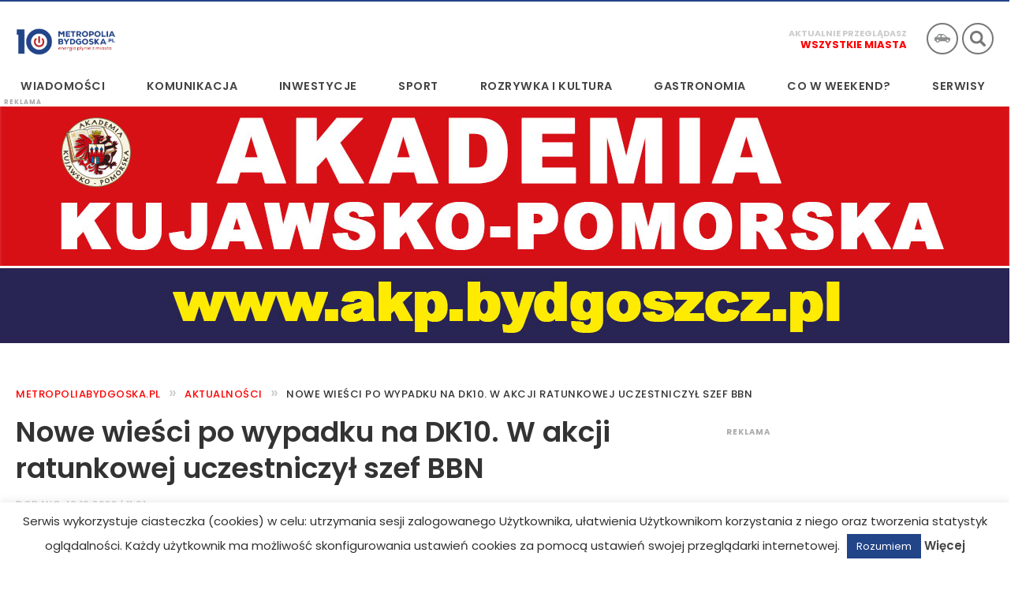

--- FILE ---
content_type: text/html; charset=UTF-8
request_url: https://metropoliabydgoska.pl/nowe-wiesci-po-wypadku-na-dk10-w-akcji-ratunkowej-uczestniczyl-szef-bbn/
body_size: 37542
content:
<!DOCTYPE HTML>

<html lang="pl-PL" prefix="og: https://ogp.me/ns#">
<head>

<meta charset="UTF-8" />

<title>Nowe wieści po wypadku na DK10. W akcji ratunkowej uczestniczył szef BBN</title>

<meta content="width=device-width, initial-scale=1.0, maximum-scale=1.0, user-scalable=no" name="viewport">

<link href="https://metropoliabydgoska.pl/wp-content/themes/metropolia/css/mt-slider.css" rel="stylesheet" />
<link href="https://metropoliabydgoska.pl/wp-content/themes/metropolia/css/mt-lightbox.css" rel="stylesheet" />
<link href="https://metropoliabydgoska.pl/wp-content/themes/metropolia/css/metropolia-15.css?1238599991" rel="stylesheet" />

<link rel="profile" href="http://gmpg.org/xfn/11" />
<link rel="stylesheet" href="https://metropoliabydgoska.pl/wp-content/themes/metropolia/style.css" />
<link rel="pingback" href="https://metropoliabydgoska.pl/xmlrpc.php" />

<link rel="preconnect" href="https://fonts.googleapis.com">
<link rel="preconnect" href="https://fonts.gstatic.com" crossorigin>
<link href="https://fonts.googleapis.com/css2?family=Poppins:wght@400;500;600;700&display=swap" rel="stylesheet">

<meta property="og:image" content="https://metropoliabydgoska.pl/wp-content/uploads/2018/06/wypadek-znak_-na-sygnale_-Maciej-Rejment.jpg" />


	<style>img:is([sizes="auto" i], [sizes^="auto," i]) { contain-intrinsic-size: 3000px 1500px }</style>
	
<!-- Google Tag Manager for WordPress by gtm4wp.com -->
<script data-cfasync="false" data-pagespeed-no-defer>
	var gtm4wp_datalayer_name = "dataLayer";
	var dataLayer = dataLayer || [];
</script>
<!-- End Google Tag Manager for WordPress by gtm4wp.com -->
<!-- Optymalizacja wyszukiwarek według Rank Math PRO - https://rankmath.com/ -->
<meta name="description" content="Nowy szef Biura Bezpieczeństwa Narodowego płk Jacek Siewiera brał udział w akcji ratunkowej po piątkowym (14 października), popołudniowym wypadku na trasie"/>
<meta name="robots" content="follow, index, max-snippet:-1, max-video-preview:-1, max-image-preview:large"/>
<link rel="canonical" href="https://metropoliabydgoska.pl/nowe-wiesci-po-wypadku-na-dk10-w-akcji-ratunkowej-uczestniczyl-szef-bbn/" />
<meta property="og:locale" content="pl_PL" />
<meta property="og:type" content="article" />
<meta property="og:title" content="Nowe wieści po wypadku na DK10. W akcji ratunkowej uczestniczył szef BBN" />
<meta property="og:description" content="Nowy szef Biura Bezpieczeństwa Narodowego płk Jacek Siewiera brał udział w akcji ratunkowej po piątkowym (14 października), popołudniowym wypadku na trasie" />
<meta property="og:url" content="https://metropoliabydgoska.pl/nowe-wiesci-po-wypadku-na-dk10-w-akcji-ratunkowej-uczestniczyl-szef-bbn/" />
<meta property="og:site_name" content="Metropolia Bydgoska" />
<meta property="article:tag" content="wypadek dk10 kujawsko-pomorskie" />
<meta property="article:tag" content="wypadek Przyłubie" />
<meta property="article:section" content="AKTUALNOŚCI" />
<meta property="article:published_time" content="2022-10-16T11:01:10+02:00" />
<meta name="twitter:card" content="summary_large_image" />
<meta name="twitter:title" content="Nowe wieści po wypadku na DK10. W akcji ratunkowej uczestniczył szef BBN" />
<meta name="twitter:description" content="Nowy szef Biura Bezpieczeństwa Narodowego płk Jacek Siewiera brał udział w akcji ratunkowej po piątkowym (14 października), popołudniowym wypadku na trasie" />
<meta name="twitter:label1" content="Napisane przez" />
<meta name="twitter:data1" content="Szymon Fiałkowski" />
<meta name="twitter:label2" content="Czas czytania" />
<meta name="twitter:data2" content="1 minuta" />
<script type="application/ld+json" class="rank-math-schema-pro">{"@context":"https://schema.org","@graph":[{"@type":["NewsMediaOrganization","Organization"],"@id":"https://metropoliabydgoska.pl/#organization","name":"Metropolia Bydgoska","url":"https://metropoliabydgoska.pl","email":"metroadmin"},{"@type":"WebSite","@id":"https://metropoliabydgoska.pl/#website","url":"https://metropoliabydgoska.pl","name":"Metropolia Bydgoska","publisher":{"@id":"https://metropoliabydgoska.pl/#organization"},"inLanguage":"pl-PL"},{"@type":"ImageObject","@id":"https://metropoliabydgoska.pl/wp-content/uploads/2021/10/policja-na-sygnale-SF.jpg","url":"https://metropoliabydgoska.pl/wp-content/uploads/2021/10/policja-na-sygnale-SF.jpg","width":"200","height":"200","inLanguage":"pl-PL"},{"@type":"BreadcrumbList","@id":"https://metropoliabydgoska.pl/nowe-wiesci-po-wypadku-na-dk10-w-akcji-ratunkowej-uczestniczyl-szef-bbn/#breadcrumb","itemListElement":[{"@type":"ListItem","position":"1","item":{"@id":"https://metropoliabydgoska.pl","name":"Metropoliabydgoska.pl"}},{"@type":"ListItem","position":"2","item":{"@id":"https://metropoliabydgoska.pl/kategoria/aktualnosci/","name":"AKTUALNO\u015aCI"}},{"@type":"ListItem","position":"3","item":{"@id":"https://metropoliabydgoska.pl/nowe-wiesci-po-wypadku-na-dk10-w-akcji-ratunkowej-uczestniczyl-szef-bbn/","name":"Nowe wie\u015bci po wypadku na DK10. W akcji ratunkowej uczestniczy\u0142 szef BBN"}}]},{"@type":"WebPage","@id":"https://metropoliabydgoska.pl/nowe-wiesci-po-wypadku-na-dk10-w-akcji-ratunkowej-uczestniczyl-szef-bbn/#webpage","url":"https://metropoliabydgoska.pl/nowe-wiesci-po-wypadku-na-dk10-w-akcji-ratunkowej-uczestniczyl-szef-bbn/","name":"Nowe wie\u015bci po wypadku na DK10. W akcji ratunkowej uczestniczy\u0142 szef BBN","datePublished":"2022-10-16T11:01:10+02:00","dateModified":"2022-10-16T11:01:10+02:00","isPartOf":{"@id":"https://metropoliabydgoska.pl/#website"},"primaryImageOfPage":{"@id":"https://metropoliabydgoska.pl/wp-content/uploads/2021/10/policja-na-sygnale-SF.jpg"},"inLanguage":"pl-PL","breadcrumb":{"@id":"https://metropoliabydgoska.pl/nowe-wiesci-po-wypadku-na-dk10-w-akcji-ratunkowej-uczestniczyl-szef-bbn/#breadcrumb"}},{"@type":"Person","@id":"https://metropoliabydgoska.pl/author/szymon/","name":"Szymon Fia\u0142kowski","url":"https://metropoliabydgoska.pl/author/szymon/","image":{"@type":"ImageObject","@id":"https://secure.gravatar.com/avatar/9abea9a10f8369f1a66142bb398253a29370ddab73ac457cb7042fd9dec66655?s=96&amp;d=mm&amp;r=g","url":"https://secure.gravatar.com/avatar/9abea9a10f8369f1a66142bb398253a29370ddab73ac457cb7042fd9dec66655?s=96&amp;d=mm&amp;r=g","caption":"Szymon Fia\u0142kowski","inLanguage":"pl-PL"},"worksFor":{"@id":"https://metropoliabydgoska.pl/#organization"}},{"@type":"NewsArticle","headline":"Nowe wie\u015bci po wypadku na DK10. W akcji ratunkowej uczestniczy\u0142 szef BBN","datePublished":"2022-10-16T11:01:10+02:00","dateModified":"2022-10-16T11:01:10+02:00","articleSection":"AKTUALNO\u015aCI, Aktualno\u015bci - Region, NA SYGNALE, Na sygnale, REGION","author":{"@id":"https://metropoliabydgoska.pl/author/szymon/","name":"Szymon Fia\u0142kowski"},"publisher":{"@id":"https://metropoliabydgoska.pl/#organization"},"description":"Nowy szef Biura Bezpiecze\u0144stwa Narodowego p\u0142k Jacek Siewiera bra\u0142 udzia\u0142 w akcji ratunkowej po pi\u0105tkowym (14 pa\u017adziernika), popo\u0142udniowym wypadku na trasie","name":"Nowe wie\u015bci po wypadku na DK10. W akcji ratunkowej uczestniczy\u0142 szef BBN","@id":"https://metropoliabydgoska.pl/nowe-wiesci-po-wypadku-na-dk10-w-akcji-ratunkowej-uczestniczyl-szef-bbn/#richSnippet","isPartOf":{"@id":"https://metropoliabydgoska.pl/nowe-wiesci-po-wypadku-na-dk10-w-akcji-ratunkowej-uczestniczyl-szef-bbn/#webpage"},"image":{"@id":"https://metropoliabydgoska.pl/wp-content/uploads/2021/10/policja-na-sygnale-SF.jpg"},"inLanguage":"pl-PL","mainEntityOfPage":{"@id":"https://metropoliabydgoska.pl/nowe-wiesci-po-wypadku-na-dk10-w-akcji-ratunkowej-uczestniczyl-szef-bbn/#webpage"}}]}</script>
<!-- /Wtyczka Rank Math WordPress SEO -->

<link rel="alternate" type="application/rss+xml" title="Metropolia Bydgoska &raquo; Kanał z wpisami" href="https://metropoliabydgoska.pl/feed/" />
<link rel="alternate" type="application/rss+xml" title="Metropolia Bydgoska &raquo; Kanał z komentarzami" href="https://metropoliabydgoska.pl/comments/feed/" />
<link rel="alternate" type="application/rss+xml" title="Metropolia Bydgoska &raquo; Nowe wieści po wypadku na DK10. W akcji ratunkowej uczestniczył szef BBN Kanał z komentarzami" href="https://metropoliabydgoska.pl/nowe-wiesci-po-wypadku-na-dk10-w-akcji-ratunkowej-uczestniczyl-szef-bbn/feed/" />
<script type="text/javascript">
/* <![CDATA[ */
window._wpemojiSettings = {"baseUrl":"https:\/\/s.w.org\/images\/core\/emoji\/15.1.0\/72x72\/","ext":".png","svgUrl":"https:\/\/s.w.org\/images\/core\/emoji\/15.1.0\/svg\/","svgExt":".svg","source":{"concatemoji":"https:\/\/metropoliabydgoska.pl\/wp-includes\/js\/wp-emoji-release.min.js?ver=6.8.1"}};
/*! This file is auto-generated */
!function(i,n){var o,s,e;function c(e){try{var t={supportTests:e,timestamp:(new Date).valueOf()};sessionStorage.setItem(o,JSON.stringify(t))}catch(e){}}function p(e,t,n){e.clearRect(0,0,e.canvas.width,e.canvas.height),e.fillText(t,0,0);var t=new Uint32Array(e.getImageData(0,0,e.canvas.width,e.canvas.height).data),r=(e.clearRect(0,0,e.canvas.width,e.canvas.height),e.fillText(n,0,0),new Uint32Array(e.getImageData(0,0,e.canvas.width,e.canvas.height).data));return t.every(function(e,t){return e===r[t]})}function u(e,t,n){switch(t){case"flag":return n(e,"\ud83c\udff3\ufe0f\u200d\u26a7\ufe0f","\ud83c\udff3\ufe0f\u200b\u26a7\ufe0f")?!1:!n(e,"\ud83c\uddfa\ud83c\uddf3","\ud83c\uddfa\u200b\ud83c\uddf3")&&!n(e,"\ud83c\udff4\udb40\udc67\udb40\udc62\udb40\udc65\udb40\udc6e\udb40\udc67\udb40\udc7f","\ud83c\udff4\u200b\udb40\udc67\u200b\udb40\udc62\u200b\udb40\udc65\u200b\udb40\udc6e\u200b\udb40\udc67\u200b\udb40\udc7f");case"emoji":return!n(e,"\ud83d\udc26\u200d\ud83d\udd25","\ud83d\udc26\u200b\ud83d\udd25")}return!1}function f(e,t,n){var r="undefined"!=typeof WorkerGlobalScope&&self instanceof WorkerGlobalScope?new OffscreenCanvas(300,150):i.createElement("canvas"),a=r.getContext("2d",{willReadFrequently:!0}),o=(a.textBaseline="top",a.font="600 32px Arial",{});return e.forEach(function(e){o[e]=t(a,e,n)}),o}function t(e){var t=i.createElement("script");t.src=e,t.defer=!0,i.head.appendChild(t)}"undefined"!=typeof Promise&&(o="wpEmojiSettingsSupports",s=["flag","emoji"],n.supports={everything:!0,everythingExceptFlag:!0},e=new Promise(function(e){i.addEventListener("DOMContentLoaded",e,{once:!0})}),new Promise(function(t){var n=function(){try{var e=JSON.parse(sessionStorage.getItem(o));if("object"==typeof e&&"number"==typeof e.timestamp&&(new Date).valueOf()<e.timestamp+604800&&"object"==typeof e.supportTests)return e.supportTests}catch(e){}return null}();if(!n){if("undefined"!=typeof Worker&&"undefined"!=typeof OffscreenCanvas&&"undefined"!=typeof URL&&URL.createObjectURL&&"undefined"!=typeof Blob)try{var e="postMessage("+f.toString()+"("+[JSON.stringify(s),u.toString(),p.toString()].join(",")+"));",r=new Blob([e],{type:"text/javascript"}),a=new Worker(URL.createObjectURL(r),{name:"wpTestEmojiSupports"});return void(a.onmessage=function(e){c(n=e.data),a.terminate(),t(n)})}catch(e){}c(n=f(s,u,p))}t(n)}).then(function(e){for(var t in e)n.supports[t]=e[t],n.supports.everything=n.supports.everything&&n.supports[t],"flag"!==t&&(n.supports.everythingExceptFlag=n.supports.everythingExceptFlag&&n.supports[t]);n.supports.everythingExceptFlag=n.supports.everythingExceptFlag&&!n.supports.flag,n.DOMReady=!1,n.readyCallback=function(){n.DOMReady=!0}}).then(function(){return e}).then(function(){var e;n.supports.everything||(n.readyCallback(),(e=n.source||{}).concatemoji?t(e.concatemoji):e.wpemoji&&e.twemoji&&(t(e.twemoji),t(e.wpemoji)))}))}((window,document),window._wpemojiSettings);
/* ]]> */
</script>
<style id='wp-emoji-styles-inline-css' type='text/css'>

	img.wp-smiley, img.emoji {
		display: inline !important;
		border: none !important;
		box-shadow: none !important;
		height: 1em !important;
		width: 1em !important;
		margin: 0 0.07em !important;
		vertical-align: -0.1em !important;
		background: none !important;
		padding: 0 !important;
	}
</style>
<link rel='stylesheet' id='wp-block-library-css' href='https://metropoliabydgoska.pl/wp-includes/css/dist/block-library/style.min.css?ver=6.8.1' type='text/css' media='all' />
<style id='classic-theme-styles-inline-css' type='text/css'>
/*! This file is auto-generated */
.wp-block-button__link{color:#fff;background-color:#32373c;border-radius:9999px;box-shadow:none;text-decoration:none;padding:calc(.667em + 2px) calc(1.333em + 2px);font-size:1.125em}.wp-block-file__button{background:#32373c;color:#fff;text-decoration:none}
</style>
<style id='global-styles-inline-css' type='text/css'>
:root{--wp--preset--aspect-ratio--square: 1;--wp--preset--aspect-ratio--4-3: 4/3;--wp--preset--aspect-ratio--3-4: 3/4;--wp--preset--aspect-ratio--3-2: 3/2;--wp--preset--aspect-ratio--2-3: 2/3;--wp--preset--aspect-ratio--16-9: 16/9;--wp--preset--aspect-ratio--9-16: 9/16;--wp--preset--color--black: #000000;--wp--preset--color--cyan-bluish-gray: #abb8c3;--wp--preset--color--white: #ffffff;--wp--preset--color--pale-pink: #f78da7;--wp--preset--color--vivid-red: #cf2e2e;--wp--preset--color--luminous-vivid-orange: #ff6900;--wp--preset--color--luminous-vivid-amber: #fcb900;--wp--preset--color--light-green-cyan: #7bdcb5;--wp--preset--color--vivid-green-cyan: #00d084;--wp--preset--color--pale-cyan-blue: #8ed1fc;--wp--preset--color--vivid-cyan-blue: #0693e3;--wp--preset--color--vivid-purple: #9b51e0;--wp--preset--gradient--vivid-cyan-blue-to-vivid-purple: linear-gradient(135deg,rgba(6,147,227,1) 0%,rgb(155,81,224) 100%);--wp--preset--gradient--light-green-cyan-to-vivid-green-cyan: linear-gradient(135deg,rgb(122,220,180) 0%,rgb(0,208,130) 100%);--wp--preset--gradient--luminous-vivid-amber-to-luminous-vivid-orange: linear-gradient(135deg,rgba(252,185,0,1) 0%,rgba(255,105,0,1) 100%);--wp--preset--gradient--luminous-vivid-orange-to-vivid-red: linear-gradient(135deg,rgba(255,105,0,1) 0%,rgb(207,46,46) 100%);--wp--preset--gradient--very-light-gray-to-cyan-bluish-gray: linear-gradient(135deg,rgb(238,238,238) 0%,rgb(169,184,195) 100%);--wp--preset--gradient--cool-to-warm-spectrum: linear-gradient(135deg,rgb(74,234,220) 0%,rgb(151,120,209) 20%,rgb(207,42,186) 40%,rgb(238,44,130) 60%,rgb(251,105,98) 80%,rgb(254,248,76) 100%);--wp--preset--gradient--blush-light-purple: linear-gradient(135deg,rgb(255,206,236) 0%,rgb(152,150,240) 100%);--wp--preset--gradient--blush-bordeaux: linear-gradient(135deg,rgb(254,205,165) 0%,rgb(254,45,45) 50%,rgb(107,0,62) 100%);--wp--preset--gradient--luminous-dusk: linear-gradient(135deg,rgb(255,203,112) 0%,rgb(199,81,192) 50%,rgb(65,88,208) 100%);--wp--preset--gradient--pale-ocean: linear-gradient(135deg,rgb(255,245,203) 0%,rgb(182,227,212) 50%,rgb(51,167,181) 100%);--wp--preset--gradient--electric-grass: linear-gradient(135deg,rgb(202,248,128) 0%,rgb(113,206,126) 100%);--wp--preset--gradient--midnight: linear-gradient(135deg,rgb(2,3,129) 0%,rgb(40,116,252) 100%);--wp--preset--font-size--small: 13px;--wp--preset--font-size--medium: 20px;--wp--preset--font-size--large: 36px;--wp--preset--font-size--x-large: 42px;--wp--preset--spacing--20: 0.44rem;--wp--preset--spacing--30: 0.67rem;--wp--preset--spacing--40: 1rem;--wp--preset--spacing--50: 1.5rem;--wp--preset--spacing--60: 2.25rem;--wp--preset--spacing--70: 3.38rem;--wp--preset--spacing--80: 5.06rem;--wp--preset--shadow--natural: 6px 6px 9px rgba(0, 0, 0, 0.2);--wp--preset--shadow--deep: 12px 12px 50px rgba(0, 0, 0, 0.4);--wp--preset--shadow--sharp: 6px 6px 0px rgba(0, 0, 0, 0.2);--wp--preset--shadow--outlined: 6px 6px 0px -3px rgba(255, 255, 255, 1), 6px 6px rgba(0, 0, 0, 1);--wp--preset--shadow--crisp: 6px 6px 0px rgba(0, 0, 0, 1);}:where(.is-layout-flex){gap: 0.5em;}:where(.is-layout-grid){gap: 0.5em;}body .is-layout-flex{display: flex;}.is-layout-flex{flex-wrap: wrap;align-items: center;}.is-layout-flex > :is(*, div){margin: 0;}body .is-layout-grid{display: grid;}.is-layout-grid > :is(*, div){margin: 0;}:where(.wp-block-columns.is-layout-flex){gap: 2em;}:where(.wp-block-columns.is-layout-grid){gap: 2em;}:where(.wp-block-post-template.is-layout-flex){gap: 1.25em;}:where(.wp-block-post-template.is-layout-grid){gap: 1.25em;}.has-black-color{color: var(--wp--preset--color--black) !important;}.has-cyan-bluish-gray-color{color: var(--wp--preset--color--cyan-bluish-gray) !important;}.has-white-color{color: var(--wp--preset--color--white) !important;}.has-pale-pink-color{color: var(--wp--preset--color--pale-pink) !important;}.has-vivid-red-color{color: var(--wp--preset--color--vivid-red) !important;}.has-luminous-vivid-orange-color{color: var(--wp--preset--color--luminous-vivid-orange) !important;}.has-luminous-vivid-amber-color{color: var(--wp--preset--color--luminous-vivid-amber) !important;}.has-light-green-cyan-color{color: var(--wp--preset--color--light-green-cyan) !important;}.has-vivid-green-cyan-color{color: var(--wp--preset--color--vivid-green-cyan) !important;}.has-pale-cyan-blue-color{color: var(--wp--preset--color--pale-cyan-blue) !important;}.has-vivid-cyan-blue-color{color: var(--wp--preset--color--vivid-cyan-blue) !important;}.has-vivid-purple-color{color: var(--wp--preset--color--vivid-purple) !important;}.has-black-background-color{background-color: var(--wp--preset--color--black) !important;}.has-cyan-bluish-gray-background-color{background-color: var(--wp--preset--color--cyan-bluish-gray) !important;}.has-white-background-color{background-color: var(--wp--preset--color--white) !important;}.has-pale-pink-background-color{background-color: var(--wp--preset--color--pale-pink) !important;}.has-vivid-red-background-color{background-color: var(--wp--preset--color--vivid-red) !important;}.has-luminous-vivid-orange-background-color{background-color: var(--wp--preset--color--luminous-vivid-orange) !important;}.has-luminous-vivid-amber-background-color{background-color: var(--wp--preset--color--luminous-vivid-amber) !important;}.has-light-green-cyan-background-color{background-color: var(--wp--preset--color--light-green-cyan) !important;}.has-vivid-green-cyan-background-color{background-color: var(--wp--preset--color--vivid-green-cyan) !important;}.has-pale-cyan-blue-background-color{background-color: var(--wp--preset--color--pale-cyan-blue) !important;}.has-vivid-cyan-blue-background-color{background-color: var(--wp--preset--color--vivid-cyan-blue) !important;}.has-vivid-purple-background-color{background-color: var(--wp--preset--color--vivid-purple) !important;}.has-black-border-color{border-color: var(--wp--preset--color--black) !important;}.has-cyan-bluish-gray-border-color{border-color: var(--wp--preset--color--cyan-bluish-gray) !important;}.has-white-border-color{border-color: var(--wp--preset--color--white) !important;}.has-pale-pink-border-color{border-color: var(--wp--preset--color--pale-pink) !important;}.has-vivid-red-border-color{border-color: var(--wp--preset--color--vivid-red) !important;}.has-luminous-vivid-orange-border-color{border-color: var(--wp--preset--color--luminous-vivid-orange) !important;}.has-luminous-vivid-amber-border-color{border-color: var(--wp--preset--color--luminous-vivid-amber) !important;}.has-light-green-cyan-border-color{border-color: var(--wp--preset--color--light-green-cyan) !important;}.has-vivid-green-cyan-border-color{border-color: var(--wp--preset--color--vivid-green-cyan) !important;}.has-pale-cyan-blue-border-color{border-color: var(--wp--preset--color--pale-cyan-blue) !important;}.has-vivid-cyan-blue-border-color{border-color: var(--wp--preset--color--vivid-cyan-blue) !important;}.has-vivid-purple-border-color{border-color: var(--wp--preset--color--vivid-purple) !important;}.has-vivid-cyan-blue-to-vivid-purple-gradient-background{background: var(--wp--preset--gradient--vivid-cyan-blue-to-vivid-purple) !important;}.has-light-green-cyan-to-vivid-green-cyan-gradient-background{background: var(--wp--preset--gradient--light-green-cyan-to-vivid-green-cyan) !important;}.has-luminous-vivid-amber-to-luminous-vivid-orange-gradient-background{background: var(--wp--preset--gradient--luminous-vivid-amber-to-luminous-vivid-orange) !important;}.has-luminous-vivid-orange-to-vivid-red-gradient-background{background: var(--wp--preset--gradient--luminous-vivid-orange-to-vivid-red) !important;}.has-very-light-gray-to-cyan-bluish-gray-gradient-background{background: var(--wp--preset--gradient--very-light-gray-to-cyan-bluish-gray) !important;}.has-cool-to-warm-spectrum-gradient-background{background: var(--wp--preset--gradient--cool-to-warm-spectrum) !important;}.has-blush-light-purple-gradient-background{background: var(--wp--preset--gradient--blush-light-purple) !important;}.has-blush-bordeaux-gradient-background{background: var(--wp--preset--gradient--blush-bordeaux) !important;}.has-luminous-dusk-gradient-background{background: var(--wp--preset--gradient--luminous-dusk) !important;}.has-pale-ocean-gradient-background{background: var(--wp--preset--gradient--pale-ocean) !important;}.has-electric-grass-gradient-background{background: var(--wp--preset--gradient--electric-grass) !important;}.has-midnight-gradient-background{background: var(--wp--preset--gradient--midnight) !important;}.has-small-font-size{font-size: var(--wp--preset--font-size--small) !important;}.has-medium-font-size{font-size: var(--wp--preset--font-size--medium) !important;}.has-large-font-size{font-size: var(--wp--preset--font-size--large) !important;}.has-x-large-font-size{font-size: var(--wp--preset--font-size--x-large) !important;}
:where(.wp-block-post-template.is-layout-flex){gap: 1.25em;}:where(.wp-block-post-template.is-layout-grid){gap: 1.25em;}
:where(.wp-block-columns.is-layout-flex){gap: 2em;}:where(.wp-block-columns.is-layout-grid){gap: 2em;}
:root :where(.wp-block-pullquote){font-size: 1.5em;line-height: 1.6;}
</style>
<link rel='stylesheet' id='contact-form-7-css' href='https://metropoliabydgoska.pl/wp-content/plugins/contact-form-7/includes/css/styles.css?ver=6.1' type='text/css' media='all' />
<link rel='stylesheet' id='cookie-law-info-css' href='https://metropoliabydgoska.pl/wp-content/plugins/cookie-law-info/legacy/public/css/cookie-law-info-public.css?ver=3.2.0' type='text/css' media='all' />
<link rel='stylesheet' id='cookie-law-info-gdpr-css' href='https://metropoliabydgoska.pl/wp-content/plugins/cookie-law-info/legacy/public/css/cookie-law-info-gdpr.css?ver=3.2.0' type='text/css' media='all' />
<link rel='stylesheet' id='wp-polls-css' href='https://metropoliabydgoska.pl/wp-content/plugins/wp-polls/polls-css.css?ver=2.77.3' type='text/css' media='all' />
<style id='wp-polls-inline-css' type='text/css'>
.wp-polls .pollbar {
	margin: 1px;
	font-size: 8px;
	line-height: 10px;
	height: 10px;
	background: #224488;
	border: 1px solid #070738;
}

</style>
<link rel='stylesheet' id='crp-style-grid-css' href='https://metropoliabydgoska.pl/wp-content/plugins/contextual-related-posts/css/grid.min.css?ver=4.1.0' type='text/css' media='all' />
<style id='crp-style-grid-inline-css' type='text/css'>

			.crp_related.crp-grid ul li a.crp_link {
				grid-template-rows: 150px auto;
			}
			.crp_related.crp-grid ul {
				grid-template-columns: repeat(auto-fill, minmax(150px, 1fr));
			}
			
</style>
<link rel='stylesheet' id='wp-pagenavi-css' href='https://metropoliabydgoska.pl/wp-content/plugins/wp-pagenavi/pagenavi-css.css?ver=2.70' type='text/css' media='all' />
<script type="text/javascript" src="https://metropoliabydgoska.pl/wp-includes/js/jquery/jquery.min.js?ver=3.7.1" id="jquery-core-js"></script>
<script type="text/javascript" src="https://metropoliabydgoska.pl/wp-includes/js/jquery/jquery-migrate.min.js?ver=3.4.1" id="jquery-migrate-js"></script>
<script type="text/javascript" id="cookie-law-info-js-extra">
/* <![CDATA[ */
var Cli_Data = {"nn_cookie_ids":[],"cookielist":[],"non_necessary_cookies":[],"ccpaEnabled":"","ccpaRegionBased":"","ccpaBarEnabled":"","strictlyEnabled":["necessary","obligatoire"],"ccpaType":"gdpr","js_blocking":"","custom_integration":"","triggerDomRefresh":"","secure_cookies":""};
var cli_cookiebar_settings = {"animate_speed_hide":"500","animate_speed_show":"500","background":"#fff","border":"#dd3333","border_on":"","button_1_button_colour":"#224488","button_1_button_hover":"#1b366d","button_1_link_colour":"#fff","button_1_as_button":"1","button_1_new_win":"","button_2_button_colour":"#333","button_2_button_hover":"#292929","button_2_link_colour":"#444","button_2_as_button":"","button_2_hidebar":"","button_3_button_colour":"#dedfe0","button_3_button_hover":"#b2b2b3","button_3_link_colour":"#333333","button_3_as_button":"1","button_3_new_win":"","button_4_button_colour":"#dedfe0","button_4_button_hover":"#b2b2b3","button_4_link_colour":"#333333","button_4_as_button":"1","button_7_button_colour":"#61a229","button_7_button_hover":"#4e8221","button_7_link_colour":"#fff","button_7_as_button":"1","button_7_new_win":"","font_family":"inherit","header_fix":"","notify_animate_hide":"1","notify_animate_show":"","notify_div_id":"#cookie-law-info-bar","notify_position_horizontal":"right","notify_position_vertical":"bottom","scroll_close":"","scroll_close_reload":"","accept_close_reload":"","reject_close_reload":"","showagain_tab":"","showagain_background":"#fff","showagain_border":"#000","showagain_div_id":"#cookie-law-info-again","showagain_x_position":"100px","text":"#303030","show_once_yn":"","show_once":"10000","logging_on":"","as_popup":"","popup_overlay":"1","bar_heading_text":"","cookie_bar_as":"banner","popup_showagain_position":"bottom-right","widget_position":"left"};
var log_object = {"ajax_url":"https:\/\/metropoliabydgoska.pl\/wp-admin\/admin-ajax.php"};
/* ]]> */
</script>
<script type="text/javascript" src="https://metropoliabydgoska.pl/wp-content/plugins/cookie-law-info/legacy/public/js/cookie-law-info-public.js?ver=3.2.0" id="cookie-law-info-js"></script>
<script type="text/javascript" id="seo-automated-link-building-js-extra">
/* <![CDATA[ */
var seoAutomatedLinkBuilding = {"ajaxUrl":"https:\/\/metropoliabydgoska.pl\/wp-admin\/admin-ajax.php"};
/* ]]> */
</script>
<script type="text/javascript" src="https://metropoliabydgoska.pl/wp-content/plugins/seo-automated-link-building/js/seo-automated-link-building.js?ver=6.8.1" id="seo-automated-link-building-js"></script>
<link rel="https://api.w.org/" href="https://metropoliabydgoska.pl/wp-json/" /><link rel="alternate" title="JSON" type="application/json" href="https://metropoliabydgoska.pl/wp-json/wp/v2/posts/189691" /><link rel="EditURI" type="application/rsd+xml" title="RSD" href="https://metropoliabydgoska.pl/xmlrpc.php?rsd" />
<link rel='shortlink' href='https://metropoliabydgoska.pl/?p=189691' />
<link rel="alternate" title="oEmbed (JSON)" type="application/json+oembed" href="https://metropoliabydgoska.pl/wp-json/oembed/1.0/embed?url=https%3A%2F%2Fmetropoliabydgoska.pl%2Fnowe-wiesci-po-wypadku-na-dk10-w-akcji-ratunkowej-uczestniczyl-szef-bbn%2F" />
<link rel="alternate" title="oEmbed (XML)" type="text/xml+oembed" href="https://metropoliabydgoska.pl/wp-json/oembed/1.0/embed?url=https%3A%2F%2Fmetropoliabydgoska.pl%2Fnowe-wiesci-po-wypadku-na-dk10-w-akcji-ratunkowej-uczestniczyl-szef-bbn%2F&#038;format=xml" />

<!-- This site is using AdRotate v5.8.12 Professional to display their advertisements - https://ajdg.solutions/ -->
<!-- AdRotate CSS -->
<style type="text/css" media="screen">
	.g { margin:0px; padding:0px; overflow:hidden; line-height:1; zoom:1; }
	.g img { height:auto; }
	.g-col { position:relative; float:left; }
	.g-col:first-child { margin-left: 0; }
	.g-col:last-child { margin-right: 0; }
	.g-1 { margin:0px 0px 0px 0px;width:100%; max-width:1280px; height:100%; max-height:200px; }
	.g-1 { margin:0px 0px 0px 0px; width:100%; max-width:1280px; height:100%; max-height:300px; }
	.g-2 { margin:0px 0px 0px 0px; width:100%; max-width:400px; height:100%; max-height:400px; }
	.g-3 { margin:0px 0px 0px 0px; width:100%; max-width:1280px; height:100%; max-height:200px; }
	.g-4 { margin:0px 0px 0px 0px; width:100%; max-width:360px; height:100%; max-height:360px; }
	.g-5 { margin:0px 0px 0px 0px; width:100%; max-width:400px; height:100%; max-height:400px; }
	.g-6 { margin:0px 0px 0px 0px; width:100%; max-width:360px; height:100%; max-height:360px; }
	.g-7 { margin:0px 0px 0px 0px; width:100%; max-width:360px; height:100%; max-height:360px; }
	.g-8 { margin:0px 0px 0px 0px; width:100%; max-width:360px; height:100%; max-height:360px; }
	.g-9 { margin:0px 0px 0px 0px; width:100%; max-width:1280px; height:100%; max-height:300px; }
	.g-10 { margin:0px 0px 0px 0px; width:100%; max-width:1280px; height:100%; max-height:200px; }
	.g-12 { margin:0px 0px 0px 0px;width:100%; max-width:125px; height:100%; max-height:125px; }
	.g-13 { margin:0px 0px 0px 0px;width:100%; max-width:400px; height:100%; max-height:400px; }
	.g-14 { margin:0px 0px 0px 0px;width:100%; max-width:1280px; height:100%; max-height:200px; }
	.g-15 { margin:0px 0px 0px 0px;width:100%; max-width:1280px; height:100%; max-height:200px; }
	.g-17 { min-width:0px; max-width:1200px; }
	.b-17 { margin:0px 0px 0px 0px; }
	.g-19 { margin:0px 0px 0px 0px; width:100%; max-width:1280px; height:100%; max-height:350px; }
	@media only screen and (max-width: 480px) {
		.g-col, .g-dyn, .g-single { width:100%; margin-left:0; margin-right:0; }
	}
</style>
<!-- /AdRotate CSS -->


<!-- StarBox - the Author Box for Humans 3.5.4, visit: https://wordpress.org/plugins/starbox/ -->
<!-- /StarBox - the Author Box for Humans -->

<link rel='stylesheet' id='71c12db99a-css' href='https://metropoliabydgoska.pl/wp-content/plugins/starbox/themes/minimal/css/frontend.min.css?ver=3.5.4' type='text/css' media='all' />
<link rel='stylesheet' id='f34b07bb10-css' href='https://metropoliabydgoska.pl/wp-content/plugins/starbox/themes/admin/css/hidedefault.min.css?ver=3.5.4' type='text/css' media='all' />

<!-- Google Tag Manager for WordPress by gtm4wp.com -->
<!-- GTM Container placement set to footer -->
<script data-cfasync="false" data-pagespeed-no-defer type="text/javascript">
	var dataLayer_content = {"pagePostType":"post","pagePostType2":"single-post","pageCategory":["aktualnosci","aktualnosci-region","na-sygnale-region","na-sygnale","region"],"pageAttributes":["wypadek-dk10-kujawsko-pomorskie","wypadek-przylubie"],"pagePostAuthor":"Szymon Fiałkowski","pagePostDate":"16 października 2022","pagePostDateYear":2022,"pagePostDateMonth":10,"pagePostDateDay":16,"pagePostDateDayName":"niedziela","pagePostDateHour":11,"pagePostDateMinute":1,"pagePostDateIso":"2022-10-16T11:01:10+02:00","pagePostDateUnix":1665918070};
	dataLayer.push( dataLayer_content );
</script>
<script data-cfasync="false" data-pagespeed-no-defer type="text/javascript">
(function(w,d,s,l,i){w[l]=w[l]||[];w[l].push({'gtm.start':
new Date().getTime(),event:'gtm.js'});var f=d.getElementsByTagName(s)[0],
j=d.createElement(s),dl=l!='dataLayer'?'&l='+l:'';j.async=true;j.src=
'//www.googletagmanager.com/gtm.js?id='+i+dl;f.parentNode.insertBefore(j,f);
})(window,document,'script','dataLayer','GTM-W4MN54H');
</script>
<!-- End Google Tag Manager for WordPress by gtm4wp.com -->		<script>
			document.documentElement.className = document.documentElement.className.replace( 'no-js', 'js' );
		</script>
				<style>
			.no-js img.lazyload { display: none; }
			figure.wp-block-image img.lazyloading { min-width: 150px; }
							.lazyload, .lazyloading { opacity: 0; }
				.lazyloaded {
					opacity: 1;
					transition: opacity 400ms;
					transition-delay: 0ms;
				}
					</style>
		<style type="text/css">.recentcomments a{display:inline !important;padding:0 !important;margin:0 !important;}</style>		<style type="text/css" id="wp-custom-css">
			@media only screen and (max-width: 679px) {
  .code-block {margin-left:-20px !important;}
	p {font-size:16px; line-height:1.7;}
	.h1 {font-size:22px; margin-bottom:10px;}
	.post_title {font-size:24px;}
	.mt-feature-list li a h3 {font-size:14px;}
	.mt-feature .h2 {max-height:72px;}
	.h2 {font-size:14px;}
 .mt-inner-wrap div h2 {font-size:22px;}
	.mt-inner-wrap ul {font-size:16px; margin-left:10px;}
	.mt-inner-wrap ol {font-size:16px; margin-left:10px;}
	.category-tag-h1 {font-size:24px !important; text-transform:uppercase; margin-bottom:10px;}
	.rank-math-breadcrumb {text-transform: uppercase; height:40px; font-size:13px;}
}
@media only screen and (min-width: 680px) {
  .code-block {margin-left:-20px !important;}
	p {font-size:18px; line-height:1.7;}
	.mt-secondary-features .mt-feature .h2 {font-size:18px;}
	.category-tag-h1 {font-size:32px !important; text-transform:uppercase; margin-bottom:10px;}
	.mt-inner-wrap ul {font-size:18px; margin-left:20px;}
	.mt-inner-wrap ol {font-size:18px; margin-left:20px;}
	.post_title {font-size:36px; margin-bottom:10px}
	.rank-math-breadcrumb {text-transform: uppercase; height:30px;}
	.crp_related .crp_thumb, .crp_related .crp_title {font-size:14px}
}
p a {color:#ff0000 !important;}
.subnav__link {font-size:1rem !important; color:#444;}
.subnav__item .subnav__link::before {font-size:1rem !important;}

.megamenu__col ul li a {font-size:14px;}
.mt-main-news-list-title {background:#224488;}
.mt-main-news-list-title h2 {color:#ffffff;}

.mt-news-list-title {background:#224488;}
.mt-news-list-title .h2 {color:#ffffff;}
.mt-news-list-title .h2:hover {color:#ffffff !important;}
.h2 a {color:#ffffff !important;}

.rank-math-breadcrumb p {font-size:10px; margin-bottom:5px; margin-top:5px;}
.mt-social-share {margin-bottom:10px; margin-top:10px}
.mt-social-list li a, .mt-social-share-list li a {width:30px; height:30px}		</style>
		
<script src="https://metropoliabydgoska.pl/wp-content/themes/metropolia/js/mt-modernizr.js"></script>
<script src="https://metropoliabydgoska.pl/wp-content/themes/metropolia/js/mt-jquery.js"></script>
<script src="https://metropoliabydgoska.pl/wp-content/themes/metropolia/js/mt-jqueryui.js"></script>
<script src="https://metropoliabydgoska.pl/wp-content/themes/metropolia/js/mt-slider.js"></script>
<script src="https://metropoliabydgoska.pl/wp-content/themes/metropolia/js/mt-eq.js"></script>
<script src="https://metropoliabydgoska.pl/wp-content/themes/metropolia/js/mt-lightbox.js"></script>
<!-- <script src="https://metropoliabydgoska.pl/wp-content/themes/metropolia/js/mt-scroll.js"></script> -->
<script src="https://metropoliabydgoska.pl/wp-content/themes/metropolia/js/mt-scripts.js?9992"></script>

<script>

  $("img").each(function(){
        var img = $(this);
        var image = new Image();
        image.src = $(img).attr("src");
        var no_image = "https://dummyimage.com/100x100/7080b5/000000&text=No+image";
        if (image.naturalWidth == 0 || image.readyState == 'uninitialized'){
            $(img).unbind("error").attr("src", no_image).css({
                height: $(img).css("height"),
                width: $(img).css("width"),
            });
        }
  });

</script>

</head>

<!-- <script>
  (function(i,s,o,g,r,a,m){i['GoogleAnalyticsObject']=r;i[r]=i[r]||function(){
  (i[r].q=i[r].q||[]).push(arguments)},i[r].l=1*new Date();a=s.createElement(o),
  m=s.getElementsByTagName(o)[0];a.async=1;a.src=g;m.parentNode.insertBefore(a,m)
  })(window,document,'script','//www.google-analytics.com/analytics.js','ga');

  ga('create', 'UA-68323669-1', 'auto');
  ga('send', 'pageview');

</script> -->

<body class="mt-test-klasy mt-alert-nie">

<div class="mt-top mt-top-full">

<div class="mt-top-search">
<div class="mt-wrap">

<form method="get" action="/"><input type="text" name="s" id="s" placeholder="Szukaj w serwisie"><input type="submit" value="wyszukaj"></form>

</div>
</div>

<div class="mt-weather">
<div class="mt-wrap">

</div>
</div>

<header>

<div class="mt-wrap">

<a class="mt-logo mt-ir"  href="https://metropoliabydgoska.pl/"
title="Metropolia Bydgoska">
Metropolia Bydgoska</a>


<div class="mt-basic-info"><p><span>Aktualnie przeglądasz</span><br>

<a href="https://metropoliabydgoska.pl/">Wszystkie miasta</a>
</p></div>

<div class="mt-top-icons">
<a class="mt-weather-trigger mt-ir">Pogoda</a>
<!-- <a class="mt-login-trigger mt-ir">Tryb nocny</a> -->
<a href="/traffic" class="mt-ir mt-traffic">Informacje drogowe</a>
<a class="mt-search-trigger mt-ir">Szukaj</a>

<button class="btn--reset mobilemenu__toogler d-md-none">
    <span class="toogler__bar"></span>
    <span class="toogler__bar"></span>
    <span class="toogler__bar"></span>
</button>

</div>
</div>

<style>

.mt-traffic {
    background: url(https://metropoliabydgoska.pl/wp-content/themes/metropolia/img/menu_traffic_20x20.svg) center center no-repeat;
}
</style>

</header>

<style>

	.d-none{
		display: none;
	}

	@media (min-width: 768px){
		.d-md-block {
			display: block!important;
		}

		.d-md-none{
			display: none;
		}
	}






.toogler__bar:not(:last-of-type) {
	margin-bottom: 8px;
}
.header--white .toogler__bar {
	background-color: #333f4f;
}
.toogler__bar {
	display: block;
	width: 30px;
	height: 3px;
	background-color: #224488;
	-webkit-transition: all 250ms ease;
	-o-transition: all 250ms ease;
	transition: all 250ms ease;
}


.mobilemenu__toogler {
	-webkit-box-ordinal-group: 2;
	-ms-flex-order: 1;
	order: 1;
	margin-left: 20px;
	margin-top: auto;
	margin-bottom: auto;
	-webkit-transition: all 250ms ease;
	-o-transition: all 250ms ease;
	transition: all 250ms ease;
	outline: 0;
}
.btn--reset {
	border: 0;
	background: 0 0;
	-webkit-box-shadow: none;
	box-shadow: none;
	border-radius: 0;
	margin: 0;
	padding: 0;
	width: 40px;
	height: 40px;
	margin-left: 10px;
}





.megamenu-mobile {
  position: fixed;
  top: 95px;
  left: 0;
  right: 0;
  width: 100%;
  bottom: 0;
  z-index: 120;
  background-color: #fff;
  left: -100%;
  padding-top: 15px;
  overflow-y: auto;
  overflow-x: hidden;
  transition: all 250ms ease-in;
}
.megamenu-mobile.show {
  transform: translateX(100%);
}
.megamenu-mobile__content {
  position: relative;
}
.megamenu-mobile__main-list, .megamenu-mobile__megamenu {
  position: absolute;
  left: 0;
  right: 0;
}
.megamenu-mobile__main-list {
  transition: all 250ms ease-in;
}
.megamenu-mobile__main-list.hide {
  transform: translateX(-100%);
}
.megamenu-mobile__header, .megamenu-mobile__main-list {
  /* padding-left: 30px; */
}
.megamenu-mobile__header {
  min-height: 40px;
  margin-bottom: 10px;
}
.megamenu-mobile__header .searchform__input.open {
  width: 80%;
  color: black;
  padding: 0;
}
.megamenu-mobile__header .searchform__input.open::placeholder {
  color: black;
}
.megamenu-mobile__search .searchform {
  margin-bottom: 0;
}
.megamenu-mobile__search.hide {
  display: none;
}
.megamenu-mobile__go-back {
  color: white;
  font-size: 0.875rem;
  line-height: 1;
}
.megamenu-mobile__go-back:hover, .megamenu-mobile__go-back:focus, .megamenu-mobile__go-back:active {
  color: #c9362c;
}
.megamenu-mobile__go-back::before {
  content: url("../images/link-arrow.svg");
  margin-right: 15px;
  transform: rotate(180deg) translateY(2px);
  display: inline-block;
}
.megamenu-mobile__go-back.hide {
  display: none;
}
.mobile-nav__list {
  list-style: none;
  padding: 0;
  margin: 0;
}
.mobile-nav__item {
  margin-bottom: 25px;
  display: block;
  padding-left:30px;
  margin: 0;
}
.mobile-nav__link {
  color: black;
  font-size: 1.5rem;
  display: block;
}
.mobile-nav__link:hover, .mobile-nav__link:focus, .mobile-nav__link:active {
  color: #c9362c;
}
.mobile-nav__link svg {
  display: block;
  opacity: 0;
  visibility: hidden;
}
.mobile-nav__link[aria-expanded="true"] {
  color: white;
}
.mobile-nav__link[aria-expanded="true"].b2b {
  color: white;
}
.mobile-nav__link[aria-expanded="true"] svg {
  color: #000;
  opacity: 1;
  visibility: visible;
}
.mobile-nav__link.b2b {
  color: rgba(0, 0, 0, 0.5);
}
.mobile-subnav__link {
  font-size: .8rem;
  display: block;
  color: #000;
  border-bottom: 1px solid #e0e0e0;
  padding: 10px 0;
  position: relative;
}
.mobile-subnav__link:hover, .mobile-subnav__link:focus, .mobile-subnav__link:active {
  color: #c9362c;
}
.mobile-subnav__link::after {
  content: url("../images/list-arrow.svg");
  transform: rotate(-90deg);
  position: absolute;
  right: 25px;
}
.mobile-subnav {
  list-style: none;
  padding: 0;
  margin: 0;
  padding-top: 15px;
}
.megamenu-mobile__megamenu {
  transition: all 250ms ease-in;
  transform: translateX(100%);
}
.megamenu-mobile__megamenu.show {
  transform: translateX(0);
}
.mobile-megamenu .megamenu__cat {
  color: black;
  font-size: 1.5rem;
  display: block;
  margin-bottom: 15px;
}
.mobile-megamenu .megamenu__cat svg {
  height: 20px;
  width: auto;
  margin-right: 10px;
  transform: translateY(-2px);
}
.mobile-megamenu .megamenu__col {
  padding: 0;
  padding-left: 30px;
  min-width: auto;
  position: relative;
  color: #333f4f;
  font-size: 1rem;
  margin-bottom: 55px;
}
.mobile-megamenu .megamenu__col ul {
  margin: 0;
}
.mobile-megamenu .megamenu__col ul li a {
  font-size: 1.125rem;
  display: block;
  color: #000;
  border-bottom: 1px solid #e0e0e0;
  padding: 10px 0;
  position: relative;
  border-radius: 0;
}
.mobile-megamenu .megamenu__col ul li a:hover, .mobile-megamenu .megamenu__col ul li a:focus, .mobile-megamenu .megamenu__col ul li a:active {
  color: #c9362c;
  background-color: #fff;
  border-radius: 0;
}
.mobile-megamenu .megamenu__col ul li a::after {
  content: url("../images/list-arrow.svg");
  transform: rotate(-90deg);
  position: absolute;
  right: 25px;
}
.mobile-megamenu .megamenu__banner {
  max-width: 100%;
  height: auto;
  margin: 0;
  padding: 0;
}


.nav__list, .nav__subnav {
  padding: 0;
  margin: 0;
  list-style: none;
}
.nav__list {
  position: relative;
  display: flex;
}
.nav__subnav {
  display: block;
  width: auto;
  font-size: 1rem;
}
.nav__subnav.show {
  display: flex;
}
.nav__item:first-child .nav__link {
  margin-left: 15px;
}
.nav__link {
  display: block;
  /*padding: 0px 10px;*/
  	padding: 10px;

  margin-right: 15px;
  font-weight: 700;
}
.nav__link::after {
  content: "";
  height: 2px;
  width: 0;
  display: block;
  background-color: #fff;
  transition: all 250ms ease-in;
}
.nav__link:hover, .nav__link:active {
  color: #c9362c !important;
}
.nav__link:hover::after, .nav__link:active::after {
  width: 100%;
}
.nav__link:focus {
  color: #fff;
  background-color: white;
  border-radius: 8px;
}
.nav__link.b2b {
  color: rgba(255, 255, 255, .5);
  font-weight: 400;
}
.subnav__link {
  display: flex;
 /*  color: #fff;*/
	padding: 10px;
  font-weight: 600;
  font-size: 0.825rem;
}
.subnav__link:hover, .subnav__link:active {
  color: #c9362c;
  background: #fff;
}
.subnav__link:focus {
  color: #c9362c;
  background-color: white;
}
.subnav__link:hover ~ .megamenu, .subnav__link:focus ~ .megamenu {
  display: flex;
}


.subnav__item:hover .subnav__link {
	background-color: #2c599a;
}

.subnav__item:hover .subnav__link {
	color: white;
}

.nav__item {
  display: inline-block;
}

.subnav__item {
	display: inline-flex;
		margin-left: -4px;

}
.subnav__item.active .subnav__link {
  color: white;
  background: #fff;
}
.subnav__item.active > .megamenu {
  display: flex;
}

.subnav__item .megamenu li a::before, .mobile__menu .link::before {
	content: "";
	border-left: 2px solid #d1d7df;
	margin-right: 10px;
	transition: all 250ms ease-in;
}

.subnav__item .megamenu__col ul li a:hover::before,  .mobile__menu .link:hover::before{
	border-left: 2px solid #c9362c;
	transition: all 250ms ease-in;
}


.mt-top-short .megamenu-mobile{
	top: 60px;
	padding-top: 0;
}


.mt-top-short .megamenu{
	top: 102px;
}

.megamenu {
  display: none;
  /* width: 100%;*/
  /* width: calc(100% - calc((100% - 1280px) / 2));*/
  width:1280px;

  position: fixed;
  left: 0;
  right: 0;
  top: 125px;
  background: #fff;
  /*padding-left: 205px;*/

  padding-left: calc((100% - 1280px) / 2);
  padding-right: calc((100% - 1280px) / 2);
  box-shadow: 0 0px 26px rgba(0, 0, 0, .2);
}

.megamenu .megamenu__col:last-child{
	min-width: min-content;
}

.megamenu .megamenu__col:last-child ul{
	display: flex;
	flex-direction: row;
	align-items: flex-end;
}

.megamenu__banner.mt-feature h2, .megamenu__banner.mt-feature .h2 {
	font-size: 14px;
}

.megamenu:hover, .megamenu:focus {
  display: flex;
}
.megamenu__col {
  padding: 30px 25px 50px;
 /* min-width: max-content; */
  position: relative;
  color: black;
  font-size: 0.875rem;
}
.megamenu__col ul {
  list-style: none;
  padding: 0;
  margin: 0;
  /* margin-top: 30px; */
  	display: flex;
	flex-direction: column;
}
.megamenu__col ul li {
  line-height: 1.25;
  margin-bottom: 10px;
}
.megamenu__col ul li a {
  color: #424242;
  display: flex;
  padding: 5px 7.5px;
  margin-left: -7.5px;
  border-radius: 8px;
  line-height: 1;
  text-transform: capitalize;
}
.megamenu__col ul li a:hover, .megamenu__col ul li a:active {
  color: #c9362c;
}
.megamenu__col ul li a:focus {
  background-color: white;
  color: #c9362c;
}
/*
.megamenu__col::after {
  content: '';
  height: calc(100% - 30px);
  width: 1px;
  background: #eaeaea;
  position: absolute;
  top: 30px;
  right: 0;
}
*/
.megamenu__cat {
  font-weight: 900;
}
.nav__link {
  color: #fff;
  position: relative;
}
.nav__link svg {
  position: absolute;
  height: 14px;
  width: 14px;
  left: 10px;
  bottom: -65%;
  z-index: 5;
  opacity: 0;
  transition: opacity 200ms ease-in;
}
.nav__link:hover::after, .nav__link:active::after, .nav__link:focus::after, .nav__link:hover::before, .nav__link:active::before, .nav__link:focus::before {
  opacity: 1;
}
.nav__link.show svg {
  opacity: 1;
}
.nav__link.show ~ .nav__subnav {
  display: flex;
}

.header__nav {
	height: unset !important;
	padding-top:0 !important;
}

/*
.nav__subnav.menu .subnav__item:last-child a{
	color: #021fb0;
}
*/

/*
.nav__subnav.menu .subnav__item:last-child a:hover{
	color: white;
}
*/

.subnav__item .subnav__link::before, .mobile-subnav__link::before {
	content: "\00bb";
	margin-right: 5px;
	margin-top: -5px;
	font-size: 14px;
	align-self: center;
	justify-content: center;
	align-items: center;
}

a.mobile-subnav__link, a.mobile-subnav__link:visited {
	color: #2c589a;
	font-weight: 600;
}

.mobile__menu .link {
	color: #424242;
	display: block;
	padding: 5px 7.5px;
	margin-left: -7.5px;
	border-radius: 0;
	line-height: 1;
	text-transform: capitalize;
	font-weight: 600;
	font-size: .8rem;
}

.mobile__menu.item{
	margin-top: 15px;
	margin-bottom: 0;
}



.mobile-nav__item.menu-2 {
	background-color: #050c48;
	color: white;
	font-size: 14px;
	padding-bottom: 30px;
	box-shadow: inset 0px 20px 30px -13px black;
}


.mobile-nav__item.menu-2 a.mobile-subnav__link, .mobile-nav__item.menu-2 a.mobile-subnav__link:visited {
	color: white;
}

.mobile-nav__item.menu-2 .mobile-subnav__link {
	border: 0;
	font-size: 14px;
	padding: 5px 0;
}


.mobile-nav__item.menu-2  .subnav__item .subnav__link::before, .mobile-nav__item.menu-2 .mobile-subnav__link::before {
	content: "+";
	margin-right: 15px;
	font-size: 20px;
	align-self: center;
	justify-content: center;
	align-items: center;
	color: #e82b1f;
	line-height: 0px;
}

.mobile-subnav__link.has-megamenu + ul {
	margin: 5px 0px;
}


.megamenu__banner a img {
	min-width: 100px;
	max-width: 250px;
}

.megamenu__banner {
	margin-right: 15px;
}

.mt-top-icons {
	display: flex;
}

@media screen and (max-width: 1200px){
	.megamenu {
		/*top: 175px;*/
	}
	.megamenu__banner a img {
		max-width: 200px;
	}
}

@media screen and (max-width: 367px){
	.mt-logo {
		width:40px
	}
}

	</style>


	<div style="background-color: white;">
	    <nav class="mt-wrap header__nav d-none d-md-block p-0">
	        <ul class="nav__list">
	            <li class="nav__item">
		            <!--
	                <a href="#" class="nav__link show">
	                Nowe menu 1	                </a>
-->
					<ul class="nav__subnav menu"><li class='subnav__item'>
	<a class='subnav__link has-megamenu' href='https://metropoliabydgoska.pl/kategoria/aktualnosci/'>WIADOMOŚCI</a>
	<div class='megamenu'>
		<div class='megamenu__col'>
			 
			<ul>
				<li><a href=https://metropoliabydgoska.pl/bydgoszcz-strona-glowna/>BYDGOSZCZ</a></li>
				<li><a href=https://metropoliabydgoska.pl/solec-kujawski-wiadomosci/>SOLEC KUJAWSKI</a></li>
				<li><a href=https://metropoliabydgoska.pl/osielsko-strona-glowna/>OSIELSKO</a></li>
			</ul>
		</div>
		<div class='megamenu__col'>
			 
			<ul>
				<li><a href=https://metropoliabydgoska.pl/biale-blota-strona-glowna/>BIAŁE BŁOTA</a></li>
				<li><a href=https://metropoliabydgoska.pl/koronowo/>KORONOWO</a></li>
				<li><a href=https://metropoliabydgoska.pl/region-strona-glowna/>REGION</a></li>
			</ul>
		</div>
		<div class='megamenu__col'>
			 
			<ul>
		<div class='megamenu__banner mt-feature'>
			<a href='https://metropoliabydgoska.pl/kategoria/kujawsko-pomorskie/' style='padding: 0;position: relative;'><div style='	width: 100%;	height: 100%;	display: block;	background-color: black;	opacity: .3;	position: absolute;z-index: 33;'></div><img  data-src='https://metropoliabydgoska.pl/wp-content/uploads/2025/02/kujawsko-pomorskie-zakladka-2025-1.jpg' class='img-fluid lazyload' src='[data-uri]' /><noscript><img class='img-fluid' src='https://metropoliabydgoska.pl/wp-content/uploads/2025/02/kujawsko-pomorskie-zakladka-2025-1.jpg' /></noscript></a> <div class='mt-title' style='pointer-events: none; z-index: 35;'> <span class='mt-date'></span><p class='h2'>SPRAWDŹ, CO SIĘ DZIEJE W REGIONIE</p></div> </div>
</li>
		<div class='megamenu__banner mt-feature'>
			<a href='https://metropoliabydgoska.pl/traffic1/' style='padding: 0;position: relative;'><div style='	width: 100%;	height: 100%;	display: block;	background-color: black;	opacity: .3;	position: absolute;z-index: 33;'></div><img  data-src='https://metropoliabydgoska.pl/wp-content/uploads/2019/03/korek-Szubi%C5%84ska-SF-400x267.jpg' class='img-fluid lazyload' src='[data-uri]' /><noscript><img class='img-fluid' src='https://metropoliabydgoska.pl/wp-content/uploads/2019/03/korek-Szubi%C5%84ska-SF-400x267.jpg' /></noscript></a> <div class='mt-title' style='pointer-events: none; z-index: 35;'> <span class='mt-date'></span><p class='h2'>TRAFFIC - NIE STÓJ W KORKACH! [NA ŻYWO]</p></div> </div>
</li>
			</ul>
		</div>
	</div>
</li>
<li class='subnav__item'>
	<a class='subnav__link has-megamenu' href='https://metropoliabydgoska.pl/kategoria/komunikacja/'>KOMUNIKACJA</a>
	<div class='megamenu'>
		<div class='megamenu__col'>
			 
			<ul>
				<li><a href=https://metropoliabydgoska.pl/kategoria/bydgoszcz/komunikacja-bydgoszcz/>KOMUNIKACJA BYDGOSZCZ</a></li>
				<li><a href=https://metropoliabydgoska.pl/kategoria/solec-kujawski/komunikacja-solec-kujawski/>KOMUNIKACJA SOLEC KUJAWSKI</a></li>
				<li><a href=https://metropoliabydgoska.pl/kategoria/koronowo/komunikacja-koronowo/>KOMUNIKACJA KORONOWO</a></li>
				<li><a href=https://metropoliabydgoska.pl/kategoria/osielsko/komunikacja-osielsko/>KOMUNIKACJA OSIELSKO</a></li>
			</ul>
		</div>
		<div class='megamenu__col'>
			 
			<ul>
				<li><a href=https://metropoliabydgoska.pl/tag/komunikacja-miejska-bydgoszcz/>KOMUNIKACJA MIEJSKA W BYDGOSZCZY</a></li>
			</ul>
		</div>
		<div class='megamenu__col'>
			 
		</div>
	</div>
</li>
<li class='subnav__item'>
	<a class='subnav__link has-megamenu' href='https://metropoliabydgoska.pl/kategoria/inwestycje/'>INWESTYCJE</a>
	<div class='megamenu'>
		<div class='megamenu__col'>
			 
			<ul>
				<li><a href=https://metropoliabydgoska.pl/kategoria/bydgoszcz/inwestycje-bydgoszcz/>INWESTYCJE BYDGOSZCZ</a></li>
				<li><a href=https://metropoliabydgoska.pl/kategoria/osielsko/inwestycje-osielsko/>INWESTYCJE OSIELSKO</a></li>
				<li><a href=https://metropoliabydgoska.pl/kategoria/koronowo/inwestycje-koronowo/>INWESTYCJE KORONOWO</a></li>
				<li><a href=https://metropoliabydgoska.pl/kategoria/solec-kujawski/inwestycje-solec-kujawski/>INWESTYCJE SOLEC KUJAWSKI</a></li>
			</ul>
		</div>
		<div class='megamenu__col'>
			 
			<ul>
				<li><a href=https://metropoliabydgoska.pl/tag/droga-ekspresowa-s10/>DROGA EKSPRESOWA S10</a></li>
				<li><a href=https://metropoliabydgoska.pl/tag/inwestycje-mieszkaniowe-bydgoszcz/>INWESTYCJE MIESZKANIOWE W BYDGOSZCZY</a></li>
			</ul>
		</div>
		<div class='megamenu__col'>
			 
		</div>
	</div>
</li>
<li class='subnav__item'>
	<a class='subnav__link has-megamenu' href='https://metropoliabydgoska.pl/kategoria/sport/'>SPORT</a>
	<div class='megamenu'>
		<div class='megamenu__col'>
			 
			<ul>
				<li><a href=https://metropoliabydgoska.pl/tag/pilka-nozna-bydgoszcz/>PIŁKA NOŻNA</a></li>
				<li><a href=https://metropoliabydgoska.pl/tag/zuzel-bydgoszcz/>ŻUŻEL</a></li>
				<li><a href=https://metropoliabydgoska.pl/tag/koszykowka-bydgoszcz/>KOSZYKÓWKA</a></li>
				<li><a href=https://metropoliabydgoska.pl/tag/siatkowka-bydgoszcz/>SIATKÓWKA</a></li>
			</ul>
		</div>
		<div class='megamenu__col'>
			 
			<ul>
				<li><a href=https://metropoliabydgoska.pl/kategoria/sport/sport-amatorski/>SPORT AMATORSKI</a></li>
				<li><a href=https://metropoliabydgoska.pl/silownie-w-bydgoszczy-gdzie-trening/>SIŁOWNIE</a></li>
				<li><a href=https://metropoliabydgoska.pl/lodowiska-bydgoszcz/>LODOWISKA</a></li>
			</ul>
		</div>
		<div class='megamenu__col'>
			 
			<ul>
		<div class='megamenu__banner mt-feature'>
			<a href='https://metropoliabydgoska.pl/baseny-w-bydgoszczy/' style='padding: 0;position: relative;'><div style='	width: 100%;	height: 100%;	display: block;	background-color: black;	opacity: .3;	position: absolute;z-index: 33;'></div><img  data-src='https://metropoliabydgoska.pl/wp-content/uploads/2021/01/basen-kromera-aqua-fordon-bcs-3-1200x800.jpg' class='img-fluid lazyload' src='[data-uri]' /><noscript><img class='img-fluid' src='https://metropoliabydgoska.pl/wp-content/uploads/2021/01/basen-kromera-aqua-fordon-bcs-3-1200x800.jpg' /></noscript></a> <div class='mt-title' style='pointer-events: none; z-index: 35;'> <span class='mt-date'></span><p class='h2'>BASENY W BYDGOSZCZY - ADRESY I ATRAKCJE</p></div> </div>
</li>
			</ul>
		</div>
	</div>
</li>
<li class='subnav__item'>
	<a class='subnav__link has-megamenu' href='https://metropoliabydgoska.pl/kategoria/rozrywka-i-kultura/'>ROZRYWKA I KULTURA</a>
	<div class='megamenu'>
		<div class='megamenu__col'>
			 
			<ul>
				<li><a href=https://metropoliabydgoska.pl/kategoria/rozrywka-i-kultura/kultura/>KULTURA</a></li>
				<li><a href=https://metropoliabydgoska.pl/kategoria/rozrywka-i-kultura/koncerty/>KONCERTY</a></li>
			</ul>
		</div>
		<div class='megamenu__col'>
			 
		</div>
		<div class='megamenu__col'>
			 
			<ul>
		<div class='megamenu__banner mt-feature'>
			<a href='https://metropoliabydgoska.pl/sport-kabaret-i-muzyka-co-jeszcze-w-tym-tygodniu-w-bydgoszczy/' style='padding: 0;position: relative;'><div style='	width: 100%;	height: 100%;	display: block;	background-color: black;	opacity: .3;	position: absolute;z-index: 33;'></div><img  data-src='https://metropoliabydgoska.pl/wp-content/uploads/2026/01/11-01-2026_koszykowka_Pekao-I-Liga-Koszykarzy_Enea-Abramczyk-Astoria-Bydgoszcz-Novimex-Polonia-1912-Leszno_Patryk-Kedel-SF.jpg' class='img-fluid lazyload' src='[data-uri]' /><noscript><img class='img-fluid' src='https://metropoliabydgoska.pl/wp-content/uploads/2026/01/11-01-2026_koszykowka_Pekao-I-Liga-Koszykarzy_Enea-Abramczyk-Astoria-Bydgoszcz-Novimex-Polonia-1912-Leszno_Patryk-Kedel-SF.jpg' /></noscript></a> <div class='mt-title' style='pointer-events: none; z-index: 35;'> <span class='mt-date'></span><p class='h2'>CO W TYM TYGODNIU W BYDGOSZCZY?</p></div> </div>
</li>
			</ul>
		</div>
	</div>
</li>
<li class='subnav__item'>
	<a class='subnav__link has-megamenu' href='https://metropoliabydgoska.pl/kategoria/gastronomia/'>GASTRONOMIA</a>
	<div class='megamenu'>
		<div class='megamenu__col'>
			 
			<ul>
				<li><a href=https://metropoliabydgoska.pl/tag/restauracje/>RESTAURACJE</a></li>
				<li><a href=https://metropoliabydgoska.pl/tag/kawiarnie-cukiernie/>KAWIARNIE I CUKIERNIE</a></li>
			</ul>
		</div>
		<div class='megamenu__col'>
			 
			<ul>
				<li><a href=https://metropoliabydgoska.pl/tag/pizza-bydgoszcz/>PIZZERIE</a></li>
				<li><a href=https://metropoliabydgoska.pl/tag/kebab/>KEBAB I FASTFOOD</a></li>
			</ul>
		</div>
		<div class='megamenu__col'>
			 
		</div>
	</div>
</li>
<li class='subnav__item'>
	<a class='subnav__link' href='https://metropoliabydgoska.pl/kategoria/rozrywka-i-kultura/wydarzenia-w-weekend/'>CO W WEEKEND?</a>
</li>
<li class='subnav__item'>
	<a class='subnav__link has-megamenu' href='#'>SERWISY</a>
	<div class='megamenu'>
		<div class='megamenu__col'>
			 
			<ul>
				<li><a href=https://metropoliabydgoska.pl/kategoria/na-sygnale/>NA SYGNALE</a></li>
				<li><a href=https://metropoliabydgoska.pl/kategoria/zdrowie/>ZDROWIE</a></li>
			</ul>
		</div>
		<div class='megamenu__col'>
			 
			<ul>
				<li><a href=https://metropoliabydgoska.pl/tag/konkursy-bydgoszcz/>KONKURSY</a></li>
				<li><a href=https://metropoliabydgoska.pl/gazeta/>WYDANIE PAPIEROWE</a></li>
			</ul>
		</div>
		<div class='megamenu__col'>
			 
		</div>
	</div>
</li>
</ul>
	            </li>
	<!--
	            <li class="nav__item">
	            	<a href="#" class="nav__link ">
						                </a>
					<div class="menu"><ul>
<li ><a href="https://metropoliabydgoska.pl/">Strona główna</a></li><li class='subnav__item'>
	<a class='subnav__link' href=''></a>
</li>
<li class='subnav__item'>
	<a class='subnav__link' href=''></a>
</li>
<li class='subnav__item'>
	<a class='subnav__link' href=''></a>
</li>
<li class='subnav__item'>
	<a class='subnav__link' href=''></a>
</li>
<li class='subnav__item'>
	<a class='subnav__link' href=''></a>
</li>
<li class='subnav__item'>
	<a class='subnav__link' href=''></a>
</li>
<li class='subnav__item'>
	<a class='subnav__link' href=''></a>
</li>
<li class='subnav__item'>
	<a class='subnav__link' href=''></a>
</li>
<li class='subnav__item'>
	<a class='subnav__link' href=''></a>
</li>
<li class='subnav__item'>
	<a class='subnav__link' href=''></a>
</li>
<li class='subnav__item'>
	<a class='subnav__link' href=''></a>
</li>
<li class='subnav__item'>
	<a class='subnav__link' href=''></a>
</li>
<li class='subnav__item'>
	<a class='subnav__link' href=''></a>
</li>
<li class='subnav__item'>
	<a class='subnav__link' href=''></a>
</li>
<li class='subnav__item'>
	<a class='subnav__link' href=''></a>
</li>
<li class='subnav__item'>
	<a class='subnav__link' href=''></a>
</li>
<li class='subnav__item'>
	<a class='subnav__link' href=''></a>
</li>
<li class='subnav__item'>
	<a class='subnav__link' href=''></a>
</li>
<li class='subnav__item'>
	<a class='subnav__link' href=''></a>
</li>
<li class='subnav__item'>
	<a class='subnav__link' href=''></a>
</li>
<li class='subnav__item'>
	<a class='subnav__link' href=''></a>
</li>
<li class='subnav__item'>
	<a class='subnav__link' href=''></a>
</li>
<li class='subnav__item'>
	<a class='subnav__link' href=''></a>
</li>
<li class='subnav__item'>
	<a class='subnav__link' href=''></a>
</li>
<li class='subnav__item'>
	<a class='subnav__link' href=''></a>
</li>
<li class='subnav__item'>
	<a class='subnav__link' href=''></a>
</li>
<li class='subnav__item'>
	<a class='subnav__link' href=''></a>
</li>
<li class='subnav__item'>
	<a class='subnav__link' href=''></a>
</li>
<li class='subnav__item'>
	<a class='subnav__link' href=''></a>
</li>
<li class='subnav__item'>
	<a class='subnav__link' href=''></a>
</li>
<li class='subnav__item'>
	<a class='subnav__link' href=''></a>
</li>
<li class='subnav__item'>
	<a class='subnav__link' href=''></a>
</li>
<li class='subnav__item'>
	<a class='subnav__link' href=''></a>
</li>
<li class='subnav__item'>
	<a class='subnav__link' href=''></a>
</li>
</ul></div>

	            </li>
	            <li class="nav__item">
	                <a href="#" class="nav__link b2b ">
						                </a>
					<div class="menu"><ul>
<li ><a href="https://metropoliabydgoska.pl/">Strona główna</a></li><li class='subnav__item'>
	<a class='subnav__link' href=''></a>
</li>
<li class='subnav__item'>
	<a class='subnav__link' href=''></a>
</li>
<li class='subnav__item'>
	<a class='subnav__link' href=''></a>
</li>
<li class='subnav__item'>
	<a class='subnav__link' href=''></a>
</li>
<li class='subnav__item'>
	<a class='subnav__link' href=''></a>
</li>
<li class='subnav__item'>
	<a class='subnav__link' href=''></a>
</li>
<li class='subnav__item'>
	<a class='subnav__link' href=''></a>
</li>
<li class='subnav__item'>
	<a class='subnav__link' href=''></a>
</li>
<li class='subnav__item'>
	<a class='subnav__link' href=''></a>
</li>
<li class='subnav__item'>
	<a class='subnav__link' href=''></a>
</li>
<li class='subnav__item'>
	<a class='subnav__link' href=''></a>
</li>
<li class='subnav__item'>
	<a class='subnav__link' href=''></a>
</li>
<li class='subnav__item'>
	<a class='subnav__link' href=''></a>
</li>
<li class='subnav__item'>
	<a class='subnav__link' href=''></a>
</li>
<li class='subnav__item'>
	<a class='subnav__link' href=''></a>
</li>
<li class='subnav__item'>
	<a class='subnav__link' href=''></a>
</li>
<li class='subnav__item'>
	<a class='subnav__link' href=''></a>
</li>
<li class='subnav__item'>
	<a class='subnav__link' href=''></a>
</li>
<li class='subnav__item'>
	<a class='subnav__link' href=''></a>
</li>
<li class='subnav__item'>
	<a class='subnav__link' href=''></a>
</li>
<li class='subnav__item'>
	<a class='subnav__link' href=''></a>
</li>
<li class='subnav__item'>
	<a class='subnav__link' href=''></a>
</li>
<li class='subnav__item'>
	<a class='subnav__link' href=''></a>
</li>
<li class='subnav__item'>
	<a class='subnav__link' href=''></a>
</li>
<li class='subnav__item'>
	<a class='subnav__link' href=''></a>
</li>
<li class='subnav__item'>
	<a class='subnav__link' href=''></a>
</li>
<li class='subnav__item'>
	<a class='subnav__link' href=''></a>
</li>
<li class='subnav__item'>
	<a class='subnav__link' href=''></a>
</li>
<li class='subnav__item'>
	<a class='subnav__link' href=''></a>
</li>
<li class='subnav__item'>
	<a class='subnav__link' href=''></a>
</li>
<li class='subnav__item'>
	<a class='subnav__link' href=''></a>
</li>
<li class='subnav__item'>
	<a class='subnav__link' href=''></a>
</li>
<li class='subnav__item'>
	<a class='subnav__link' href=''></a>
</li>
<li class='subnav__item'>
	<a class='subnav__link' href=''></a>
</li>
</ul></div>

	            </li>
	-->

	        </ul>
	    </nav>
	    <div class="megamenu-mobile my-mobile-menu d-md-none">

<!--
	        <div class="megamenu-mobile__header">
	            <button class="btn--reset megamenu-mobile__go-back hide">Back</button>
	        </div>
-->

	        <div class="megamenu-mobile__content">
	            <div class="megamenu-mobile__main-list">
	                <ul class="mobile-nav__list">
	                	                <li class="mobile-nav__item menu-1">
	                    <a class="mobile-nav__link" data-toggle="collapse" href="#mobile-nav-1" role="button" aria-expanded="false" aria-controls="mobile-nav-1">
	                        	                        <svg aria-hidden="true" enable-background="new 0 0 13.8 14" height="14" viewBox="0 0 13.8 14" width="13.8" xmlns="http://www.w3.org/2000/svg"><g fill="currentColor"><path d="m9.3 9.8c-.1 0-.2 0-.3-.1l-8.9-9c-.2-.2-.2-.4 0-.6.1-.1.4-.1.6 0l8.9 8.9c.2.2.2.4 0 .6-.1.1-.2.2-.3.2z" transform="matrix(.70710678 .70710678 -.70710678 .70710678 6.878014556 .000255276)"/><path d="m8.4 8.9h-8c-.2 0-.4-.2-.4-.4s.2-.4.4-.4h7.6v-7.7c0-.2.2-.4.4-.4s.4.2.4.4v8c.1.3-.1.5-.4.5z" transform="matrix(.70710678 .70710678 -.70710678 .70710678 6.84831607124 1.44699574788)"/></g></svg>
	                    </a>
	                    <ul class="mobile-subnav collapse" id="mobile-nav-1" data-parent=".mobile-nav__list">
	                    				                <li class="mobile-subnav__item">
				                <!-- 			                 data-menutarget="97270" -->

				                			                            <a href="#" class="mobile-subnav__link has-megamenu">WIADOMOŚCI</a>
		                            
		                            <ul>
																							<li>
												        													        <div class="megamenu__col" style="padding: 0px 25px 0px;">
														        														        <span class="megamenu__cat">
										                            										                        </span>
										                        
																<ul>
											                    														                    <li class="mobile__menu item"><a href="https://metropoliabydgoska.pl/bydgoszcz-strona-glowna/" class="mobile__menu link">BYDGOSZCZ</a></li>

														                														                    <li class="mobile__menu item"><a href="https://metropoliabydgoska.pl/solec-kujawski-wiadomosci/" class="mobile__menu link">SOLEC KUJAWSKI</a></li>

														                														                    <li class="mobile__menu item"><a href="https://metropoliabydgoska.pl/osielsko-strona-glowna/" class="mobile__menu link">OSIELSKO</a></li>

														                										                        </ul>

													        </div>
													        
													</li>
																									<li>
												        													        <div class="megamenu__col" style="padding: 0px 25px 0px;">
														        														        <span class="megamenu__cat">
										                            										                        </span>
										                        
																<ul>
											                    														                    <li class="mobile__menu item"><a href="https://metropoliabydgoska.pl/biale-blota-strona-glowna/" class="mobile__menu link">BIAŁE BŁOTA</a></li>

														                														                    <li class="mobile__menu item"><a href="https://metropoliabydgoska.pl/koronowo/" class="mobile__menu link">KORONOWO</a></li>

														                														                    <li class="mobile__menu item"><a href="https://metropoliabydgoska.pl/region-strona-glowna/" class="mobile__menu link">REGION</a></li>

														                										                        </ul>

													        </div>
													        
													</li>
																									<li>
												        													        <div class="megamenu__col" style="padding: 0px 25px 0px;">
														        														        <span class="megamenu__cat">
										                            										                        </span>
										                        
																<ul>
											                    														                    <li class="mobile__menu item"><a href="https://metropoliabydgoska.pl/kategoria/kujawsko-pomorskie/" class="mobile__menu link">SPRAWDŹ, CO SIĘ DZIEJE W REGIONIE</a></li>

														                														                    <li class="mobile__menu item"><a href="https://metropoliabydgoska.pl/traffic1/" class="mobile__menu link">TRAFFIC - NIE STÓJ W KORKACH! [NA ŻYWO]</a></li>

														                										                        </ul>

													        </div>
													        
													</li>
															                        </ul>
		                        </li>
			                				                <li class="mobile-subnav__item">
				                <!-- 			                 data-menutarget="98636" -->

				                			                            <a href="#" class="mobile-subnav__link has-megamenu">KOMUNIKACJA</a>
		                            
		                            <ul>
																							<li>
												        													        <div class="megamenu__col" style="padding: 0px 25px 0px;">
														        														        <span class="megamenu__cat">
										                            										                        </span>
										                        
																<ul>
											                    														                    <li class="mobile__menu item"><a href="https://metropoliabydgoska.pl/kategoria/bydgoszcz/komunikacja-bydgoszcz/" class="mobile__menu link">KOMUNIKACJA BYDGOSZCZ</a></li>

														                														                    <li class="mobile__menu item"><a href="https://metropoliabydgoska.pl/kategoria/solec-kujawski/komunikacja-solec-kujawski/" class="mobile__menu link">KOMUNIKACJA SOLEC KUJAWSKI</a></li>

														                														                    <li class="mobile__menu item"><a href="https://metropoliabydgoska.pl/kategoria/koronowo/komunikacja-koronowo/" class="mobile__menu link">KOMUNIKACJA KORONOWO</a></li>

														                														                    <li class="mobile__menu item"><a href="https://metropoliabydgoska.pl/kategoria/osielsko/komunikacja-osielsko/" class="mobile__menu link">KOMUNIKACJA OSIELSKO</a></li>

														                										                        </ul>

													        </div>
													        
													</li>
																									<li>
												        													        <div class="megamenu__col" style="padding: 0px 25px 0px;">
														        														        <span class="megamenu__cat">
										                            										                        </span>
										                        
																<ul>
											                    														                    <li class="mobile__menu item"><a href="https://metropoliabydgoska.pl/tag/komunikacja-miejska-bydgoszcz/" class="mobile__menu link">KOMUNIKACJA MIEJSKA W BYDGOSZCZY</a></li>

														                										                        </ul>

													        </div>
													        
													</li>
																									<li>
												        													        <div class="megamenu__col" style="padding: 0px 25px 0px;">
														        														        <span class="megamenu__cat">
										                            										                        </span>
										                        
																<ul>
											                    										                        </ul>

													        </div>
													        
													</li>
															                        </ul>
		                        </li>
			                				                <li class="mobile-subnav__item">
				                <!-- 			                 data-menutarget="98635" -->

				                			                            <a href="#" class="mobile-subnav__link has-megamenu">INWESTYCJE</a>
		                            
		                            <ul>
																							<li>
												        													        <div class="megamenu__col" style="padding: 0px 25px 0px;">
														        														        <span class="megamenu__cat">
										                            										                        </span>
										                        
																<ul>
											                    														                    <li class="mobile__menu item"><a href="https://metropoliabydgoska.pl/kategoria/bydgoszcz/inwestycje-bydgoszcz/" class="mobile__menu link">INWESTYCJE BYDGOSZCZ</a></li>

														                														                    <li class="mobile__menu item"><a href="https://metropoliabydgoska.pl/kategoria/osielsko/inwestycje-osielsko/" class="mobile__menu link">INWESTYCJE OSIELSKO</a></li>

														                														                    <li class="mobile__menu item"><a href="https://metropoliabydgoska.pl/kategoria/koronowo/inwestycje-koronowo/" class="mobile__menu link">INWESTYCJE KORONOWO</a></li>

														                														                    <li class="mobile__menu item"><a href="https://metropoliabydgoska.pl/kategoria/solec-kujawski/inwestycje-solec-kujawski/" class="mobile__menu link">INWESTYCJE SOLEC KUJAWSKI</a></li>

														                										                        </ul>

													        </div>
													        
													</li>
																									<li>
												        													        <div class="megamenu__col" style="padding: 0px 25px 0px;">
														        														        <span class="megamenu__cat">
										                            										                        </span>
										                        
																<ul>
											                    														                    <li class="mobile__menu item"><a href="https://metropoliabydgoska.pl/tag/droga-ekspresowa-s10/" class="mobile__menu link">DROGA EKSPRESOWA S10</a></li>

														                														                    <li class="mobile__menu item"><a href="https://metropoliabydgoska.pl/tag/inwestycje-mieszkaniowe-bydgoszcz/" class="mobile__menu link">INWESTYCJE MIESZKANIOWE W BYDGOSZCZY</a></li>

														                										                        </ul>

													        </div>
													        
													</li>
																									<li>
												        													        <div class="megamenu__col" style="padding: 0px 25px 0px;">
														        														        <span class="megamenu__cat">
										                            										                        </span>
										                        
																<ul>
											                    										                        </ul>

													        </div>
													        
													</li>
															                        </ul>
		                        </li>
			                				                <li class="mobile-subnav__item">
				                <!-- 			                 data-menutarget="110082" -->

				                			                            <a href="#" class="mobile-subnav__link has-megamenu">SPORT</a>
		                            
		                            <ul>
																							<li>
												        													        <div class="megamenu__col" style="padding: 0px 25px 0px;">
														        														        <span class="megamenu__cat">
										                            										                        </span>
										                        
																<ul>
											                    														                    <li class="mobile__menu item"><a href="https://metropoliabydgoska.pl/tag/pilka-nozna-bydgoszcz/" class="mobile__menu link">PIŁKA NOŻNA</a></li>

														                														                    <li class="mobile__menu item"><a href="https://metropoliabydgoska.pl/tag/zuzel-bydgoszcz/" class="mobile__menu link">ŻUŻEL</a></li>

														                														                    <li class="mobile__menu item"><a href="https://metropoliabydgoska.pl/tag/koszykowka-bydgoszcz/" class="mobile__menu link">KOSZYKÓWKA</a></li>

														                														                    <li class="mobile__menu item"><a href="https://metropoliabydgoska.pl/tag/siatkowka-bydgoszcz/" class="mobile__menu link">SIATKÓWKA</a></li>

														                										                        </ul>

													        </div>
													        
													</li>
																									<li>
												        													        <div class="megamenu__col" style="padding: 0px 25px 0px;">
														        														        <span class="megamenu__cat">
										                            										                        </span>
										                        
																<ul>
											                    														                    <li class="mobile__menu item"><a href="https://metropoliabydgoska.pl/kategoria/sport/sport-amatorski/" class="mobile__menu link">SPORT AMATORSKI</a></li>

														                														                    <li class="mobile__menu item"><a href="https://metropoliabydgoska.pl/silownie-w-bydgoszczy-gdzie-trening/" class="mobile__menu link">SIŁOWNIE</a></li>

														                														                    <li class="mobile__menu item"><a href="https://metropoliabydgoska.pl/lodowiska-bydgoszcz/" class="mobile__menu link">LODOWISKA</a></li>

														                										                        </ul>

													        </div>
													        
													</li>
																									<li>
												        													        <div class="megamenu__col" style="padding: 0px 25px 0px;">
														        														        <span class="megamenu__cat">
										                            										                        </span>
										                        
																<ul>
											                    														                    <li class="mobile__menu item"><a href="https://metropoliabydgoska.pl/baseny-w-bydgoszczy/" class="mobile__menu link">BASENY W BYDGOSZCZY - ADRESY I ATRAKCJE</a></li>

														                										                        </ul>

													        </div>
													        
													</li>
															                        </ul>
		                        </li>
			                				                <li class="mobile-subnav__item">
				                <!-- 			                 data-menutarget="110087" -->

				                			                            <a href="#" class="mobile-subnav__link has-megamenu">ROZRYWKA I KULTURA</a>
		                            
		                            <ul>
																							<li>
												        													        <div class="megamenu__col" style="padding: 0px 25px 0px;">
														        														        <span class="megamenu__cat">
										                            										                        </span>
										                        
																<ul>
											                    														                    <li class="mobile__menu item"><a href="https://metropoliabydgoska.pl/kategoria/rozrywka-i-kultura/kultura/" class="mobile__menu link">KULTURA</a></li>

														                														                    <li class="mobile__menu item"><a href="https://metropoliabydgoska.pl/kategoria/rozrywka-i-kultura/koncerty/" class="mobile__menu link">KONCERTY</a></li>

														                										                        </ul>

													        </div>
													        
													</li>
																									<li>
												        													        <div class="megamenu__col" style="padding: 0px 25px 0px;">
														        														        <span class="megamenu__cat">
										                            										                        </span>
										                        
																<ul>
											                    										                        </ul>

													        </div>
													        
													</li>
																									<li>
												        													        <div class="megamenu__col" style="padding: 0px 25px 0px;">
														        														        <span class="megamenu__cat">
										                            										                        </span>
										                        
																<ul>
											                    														                    <li class="mobile__menu item"><a href="https://metropoliabydgoska.pl/sport-kabaret-i-muzyka-co-jeszcze-w-tym-tygodniu-w-bydgoszczy/" class="mobile__menu link">CO W TYM TYGODNIU W BYDGOSZCZY?</a></li>

														                										                        </ul>

													        </div>
													        
													</li>
															                        </ul>
		                        </li>
			                				                <li class="mobile-subnav__item">
				                <!-- 			                 data-menutarget="110088" -->

				                			                            <a href="#" class="mobile-subnav__link has-megamenu">GASTRONOMIA</a>
		                            
		                            <ul>
																							<li>
												        													        <div class="megamenu__col" style="padding: 0px 25px 0px;">
														        														        <span class="megamenu__cat">
										                            										                        </span>
										                        
																<ul>
											                    														                    <li class="mobile__menu item"><a href="https://metropoliabydgoska.pl/tag/restauracje/" class="mobile__menu link">RESTAURACJE</a></li>

														                														                    <li class="mobile__menu item"><a href="https://metropoliabydgoska.pl/tag/kawiarnie-cukiernie/" class="mobile__menu link">KAWIARNIE I CUKIERNIE</a></li>

														                										                        </ul>

													        </div>
													        
													</li>
																									<li>
												        													        <div class="megamenu__col" style="padding: 0px 25px 0px;">
														        														        <span class="megamenu__cat">
										                            										                        </span>
										                        
																<ul>
											                    														                    <li class="mobile__menu item"><a href="https://metropoliabydgoska.pl/tag/pizza-bydgoszcz/" class="mobile__menu link">PIZZERIE</a></li>

														                														                    <li class="mobile__menu item"><a href="https://metropoliabydgoska.pl/tag/kebab/" class="mobile__menu link">KEBAB I FASTFOOD</a></li>

														                										                        </ul>

													        </div>
													        
													</li>
																									<li>
												        													        <div class="megamenu__col" style="padding: 0px 25px 0px;">
														        														        <span class="megamenu__cat">
										                            										                        </span>
										                        
																<ul>
											                    										                        </ul>

													        </div>
													        
													</li>
															                        </ul>
		                        </li>
			                				                <li class="mobile-subnav__item">
				                <!-- 			                 data-menutarget="177277" -->

				                			                            <a href="https://metropoliabydgoska.pl/kategoria/rozrywka-i-kultura/wydarzenia-w-weekend/" class="mobile-subnav__link">CO W WEEKEND?</a>
		                            
		                            <ul>
													                        </ul>
		                        </li>
			                				                <li class="mobile-subnav__item">
				                <!-- 			                 data-menutarget="111221" -->

				                			                            <a href="#" class="mobile-subnav__link has-megamenu">SERWISY</a>
		                            
		                            <ul>
																							<li>
												        													        <div class="megamenu__col" style="padding: 0px 25px 0px;">
														        														        <span class="megamenu__cat">
										                            										                        </span>
										                        
																<ul>
											                    														                    <li class="mobile__menu item"><a href="https://metropoliabydgoska.pl/kategoria/na-sygnale/" class="mobile__menu link">NA SYGNALE</a></li>

														                														                    <li class="mobile__menu item"><a href="https://metropoliabydgoska.pl/kategoria/zdrowie/" class="mobile__menu link">ZDROWIE</a></li>

														                										                        </ul>

													        </div>
													        
													</li>
																									<li>
												        													        <div class="megamenu__col" style="padding: 0px 25px 0px;">
														        														        <span class="megamenu__cat">
										                            										                        </span>
										                        
																<ul>
											                    														                    <li class="mobile__menu item"><a href="https://metropoliabydgoska.pl/tag/konkursy-bydgoszcz/" class="mobile__menu link">KONKURSY</a></li>

														                														                    <li class="mobile__menu item"><a href="https://metropoliabydgoska.pl/gazeta/" class="mobile__menu link">WYDANIE PAPIEROWE</a></li>

														                										                        </ul>

													        </div>
													        
													</li>
																									<li>
												        													        <div class="megamenu__col" style="padding: 0px 25px 0px;">
														        														        <span class="megamenu__cat">
										                            										                        </span>
										                        
																<ul>
											                    										                        </ul>

													        </div>
													        
													</li>
															                        </ul>
		                        </li>
			                	                    </ul>
	                </li>
	                	                <li class="mobile-nav__item menu-2">
	                    <a class="mobile-nav__link" data-toggle="collapse" href="#mobile-nav-2" role="button" aria-expanded="false" aria-controls="mobile-nav-1">
	                        	                        <svg aria-hidden="true" enable-background="new 0 0 13.8 14" height="14" viewBox="0 0 13.8 14" width="13.8" xmlns="http://www.w3.org/2000/svg"><g fill="currentColor"><path d="m9.3 9.8c-.1 0-.2 0-.3-.1l-8.9-9c-.2-.2-.2-.4 0-.6.1-.1.4-.1.6 0l8.9 8.9c.2.2.2.4 0 .6-.1.1-.2.2-.3.2z" transform="matrix(.70710678 .70710678 -.70710678 .70710678 6.878014556 .000255276)"/><path d="m8.4 8.9h-8c-.2 0-.4-.2-.4-.4s.2-.4.4-.4h7.6v-7.7c0-.2.2-.4.4-.4s.4.2.4.4v8c.1.3-.1.5-.4.5z" transform="matrix(.70710678 .70710678 -.70710678 .70710678 6.84831607124 1.44699574788)"/></g></svg>
	                    </a>
	                    <ul class="mobile-subnav collapse" id="mobile-nav-2" data-parent=".mobile-nav__list">
	                    	                    </ul>
	                </li>
	                	                </ul>
	            </div>
	        </div>
        </div>
    </div>
</div>

<div class="mt-alert mt-alert-nie">
<div class="mt-wrap">
<a href="https://metropoliabydgoska.pl/odwolane-wydarzenia-zamkniete-kluby-i-restauracje-sprawdz-liste-aktualizowane-na-biezaco/"><span>Lista odwołanych wydarzeń i zamkniętych miejsc [AKTUALIZACJE NA BIEŻĄCO]</span></a>
</div>
</div>

<script>
	const MegaMenu = {
        init() {
            document.querySelectorAll(".nav__item").forEach( el => {
	            console.log("handleClick init")
                el.addEventListener("click", this.handleClick)
            })
            document.querySelectorAll(".mobile-subnav__link").forEach( el => {
	            console.log("handleMobileMenu init")
                el.addEventListener("click", this.handleMobileMenu);
            })
            if(document.querySelector(".megamenu-mobile__go-back") !== null) {
	            console.log("handleMobileMenuBack init")
                document.querySelector(".megamenu-mobile__go-back").addEventListener("click", this.handleMobileMenuBack);
            }

            document.querySelectorAll(".mobilemenu__toogler").forEach( el => {
	            console.log("handleMoblieMenuShow init")
                el.addEventListener("click", this.handleMoblieMenuShow)
            })
            console.log('MegaMenu init')
        },
        handleMoblieMenuShow(ev) {
            this.classList.toggle("active")
            //document.querySelector(".header").classList.add("header--white");
            document.querySelector(".megamenu-mobile, .my-mobile-menu").classList.toggle("show");
            document.body.classList.toggle("body-overflow");
        },
        handleClick(ev) {
	        console.log("handleClick execute")
            const href = ev.target.getAttribute("href");
            if ( href !== "#" || href === undefined ) {
                return;
            }
            ev.preventDefault();
            if (ev.target.classList.contains("nav__link")) {
                document.querySelectorAll(".nav__link.show").forEach( el => el.classList.remove("show"));
                document.querySelectorAll(".subnav__item.active").forEach( el => el.classList.remove("active"));
                ev.target.classList.toggle("show");
            }
            if (ev.target.classList.contains("subnav__link")) {
                if (ev.target.classList.contains("has-megamenu")) {
                    // CHANGED TO HOVER
                    // if (ev.target.parentNode.classList.contains("active")) {
                    //     ev.target.parentNode.classList.toggle("active");
                    //     return;
                    // }
                    // document.querySelectorAll(".subnav__item.active").forEach( el => el.classList.remove("active"));
                    // ev.target.parentNode.classList.toggle("active");
                }

            }
        },
        handleMobileMenu(ev) {
	        console.log("handleMobileMenu execute")
            let megaMenuTarget = this.getAttribute("data-menutarget");
            if (megaMenuTarget !== null) {
                ev.preventDefault();
                const mainList = document.querySelector(".megamenu-mobile__main-list");
                const megaMenu = document.querySelector(`.megamenu-mobile__megamenu[data-menuposition="${megaMenuTarget}"]`);

                mainList.classList.add("hide");
                megaMenu.classList.add("show");
                //document.querySelector(".megamenu-mobile__search").classList.add("hide");
                document.querySelector(".megamenu-mobile__go-back").classList.remove("hide");
            }
        },
        handleMobileMenuBack(ev) {
	        console.log("handleMobileMenuBack execute")
            const mobileMenus = document.querySelectorAll(".megamenu-mobile__megamenu");
            mobileMenus.forEach( menus => {
                menus.classList.remove("show")
            })
            const mainList = document.querySelector(".megamenu-mobile__main-list");
            mainList.classList.remove("hide");
            //document.querySelector(".megamenu-mobile__search").classList.remove("hide");
            document.querySelector(".megamenu-mobile__go-back").classList.add("hide");
        }
    }

  MegaMenu.init();
		</script>

</div>
<div itemscope="" itemtype="http://schema.org/CreativeWork">
    <meta itemprop="dateModified" content="16 października 2022">
</div>

<div class="mt-top-margin">

    
    <div class="mt-banner">
        <div class="mt-wrap">

            <div style="display:none"></div>
                        <!-- testbannera -->
            <div class="g g-3"><div class="g-dyn a-470 c-1"><a data-track="NDcwLDMsMSw2MA==" href="https://srs.kpsw.edu.pl/" class="desktop-banner gofollow" target="_blank" rel="nofollow"><img data-src='https://metropoliabydgoska.pl/wp-content/uploads/2026/01/baner_1280_300.jpg' class='lazyload' src='[data-uri]' /><noscript><img src="https://metropoliabydgoska.pl/wp-content/uploads/2026/01/baner_1280_300.jpg"/></noscript></a>
<a data-track="NDcwLDMsMSw2MA==" href="https://srs.kpsw.edu.pl/" class="mobile-banner" target="_blank" rel="nofollow"><img data-src='https://metropoliabydgoska.pl/wp-content/uploads/2026/01/baner_1280_600_2025.jpg' class='lazyload' src='[data-uri]' /><noscript><img src="https://metropoliabydgoska.pl/wp-content/uploads/2026/01/baner_1280_600_2025.jpg"/></noscript></a></div><div class="g-dyn a-342 c-2"><a data-track="MzQyLDMsMSw2MA==" href="https://adria-art.pl/?utm_source=Portal_metropoliabydgoska.pl&utm_medium=Banner&utm_campaign=Rozne/Bydgoszcz" class="desktop-banner gofollow" target="_blank" rel="nofollow"><img data-src='https://metropoliabydgoska.pl/wp-content/uploads/2026/01/Metropolia_1280x300_Glenn-Niller-i-Pic-na-wode.jpg' class='lazyload' src='[data-uri]' /><noscript><img src="https://metropoliabydgoska.pl/wp-content/uploads/2026/01/Metropolia_1280x300_Glenn-Niller-i-Pic-na-wode.jpg"/></noscript></a>
<a data-track="MzQyLDMsMSw2MA==" href="https://adria-art.pl/?utm_source=Portal_metropoliabydgoska.pl&utm_medium=Banner&utm_campaign=Rozne/Bydgoszcz" class="mobile-banner" target="_blank" rel="nofollow"><img data-src='https://metropoliabydgoska.pl/wp-content/uploads/2026/01/Metropolia_1280x600_Glenn-Niller-i-Pic-na-wode.jpg' class='lazyload' src='[data-uri]' /><noscript><img src="https://metropoliabydgoska.pl/wp-content/uploads/2026/01/Metropolia_1280x600_Glenn-Niller-i-Pic-na-wode.jpg"/></noscript></a></div></div>            
        </div>
    </div>
</div>


<div
    class="mt-main mt-wrap mt-nie-galeria hide-abh_box">
    <!-- custom-author-info -->
    <div class="mt-inner-wrap">
    <!--<div class="mt-breadcrumbs">-->
<nav aria-label="breadcrumbs" class="rank-math-breadcrumb"><p><a href="https://metropoliabydgoska.pl">Metropoliabydgoska.pl</a><span class="separator"> &raquo; </span><a href="https://metropoliabydgoska.pl/kategoria/aktualnosci/">AKTUALNOŚCI</a><span class="separator"> &raquo; </span><span class="last">Nowe wieści po wypadku na DK10. W akcji ratunkowej uczestniczył szef BBN</span></p></nav>    </div>

    <div class="mt-main-content">
        <div class="mt-inner-wrap  mt-inner-title-wrap">
         <h1 class="post_title">Nowe wieści po wypadku na DK10. W akcji ratunkowej uczestniczył szef BBN</h1>
          <span class="mt-date">Dodano: 16.10.2022 | 11:01</span>
            <!--<div class="mt-social-share">
                    <ul class="mt-social-share-list">
                        <li class="mt-facebook"><a
                                href="https://www.facebook.com/sharer/sharer.php?u=https://metropoliabydgoska.pl/nowe-wiesci-po-wypadku-na-dk10-w-akcji-ratunkowej-uczestniczyl-szef-bbn/"
                                class="mt-ir" target="_blank">Facebook</a></li>
                        <li class="mt-twitter"><a href="https://twitter.com/home?status=https://metropoliabydgoska.pl/nowe-wiesci-po-wypadku-na-dk10-w-akcji-ratunkowej-uczestniczyl-szef-bbn/"
                                class="mt-ir" target="_blank">Twitter</a></li>
                    </ul>

                    <!--<div id="fb-root"></div>
                    <script>
                        (function (d, s, id) {
                            var js, fjs = d.getElementsByTagName(s)[0];
                            if (d.getElementById(id)) return;
                            js = d.createElement(s);
                            js.id = id;
                            js.src = "//connect.facebook.net/pl_PL/all.js#xfbml=1&appId=177111755694317";
                            fjs.parentNode.insertBefore(js, fjs);
                        }(document, 'script', 'facebook-jssdk'));
                    </script>

                    <div class="fb-like" data-href="https://metropoliabydgoska.pl/nowe-wiesci-po-wypadku-na-dk10-w-akcji-ratunkowej-uczestniczyl-szef-bbn/" data-send="true" data-width="450"
                        data-show-faces="true"></div>
                    <!--<div class="fb-send" data-href="https://metropoliabydgoska.pl/nowe-wiesci-po-wypadku-na-dk10-w-akcji-ratunkowej-uczestniczyl-szef-bbn/"></div> -->

            <!--</div>  -->
        </div>
        <div
            class="mt-feature mt-main-feature mt-AKTUALNOŚCI">
            <img   alt="" decoding="async" data-src="https://metropoliabydgoska.pl/wp-content/uploads/2018/06/wypadek-znak_-na-sygnale_-Maciej-Rejment-1200x800.jpg" class="attachment-large size-large lazyload" src="[data-uri]" /><noscript><img src="https://metropoliabydgoska.pl/wp-content/uploads/2018/06/wypadek-znak_-na-sygnale_-Maciej-Rejment-1200x800.jpg" class="attachment-large size-large" alt="" decoding="async" /></noscript>
            <div class="mt-title">



                
            </div>
            <ul
                class="mt-category-list mt-AKTUALNOŚCI">

                                <li><a href="https://metropoliabydgoska.pl/kategoria/region"><span
                            class="mt-category mt-region">Region</span></a></li>
                
            </ul>

        </div>

        <div class="mt-photo-info">
            <p><span>Na zdjęciu:</span> Do wypadku na krajowej 10 w Przyłubiu doszło w piątkowe popołudnie.</p>
            <p><span>Fot.</span> Maciej Rejment / zdjęcie ilustracyjne</p>
        </div>

        <div class="mt-inner-wrap">
            <div>


            <div class="g g-1"><div class="g-dyn a-472 c-1"><a data-track="NDcyLDEsMSw2MA==" href="https://www.zielonearkady.com.pl/sklepy/alpine-pro/" class="desktop-banner gofollow" target="_blank" rel="nofollow"><img data-src='https://metropoliabydgoska.pl/wp-content/uploads/2026/01/MetropoliaBydgoska-ALPINE-PRO-baner-1280x100-1.jpg' class='lazyload' src='[data-uri]' /><noscript><img src="https://metropoliabydgoska.pl/wp-content/uploads/2026/01/MetropoliaBydgoska-ALPINE-PRO-baner-1280x100-1.jpg"/></noscript></a>
<a data-track="NDcyLDEsMSw2MA==" href="https://www.zielonearkady.com.pl/sklepy/alpine-pro/" class="mobile-banner" target="_blank" rel="nofollow"><img data-src='https://metropoliabydgoska.pl/wp-content/uploads/2026/01/MetropoliaBydgoska-ALPINE-PRO-baner-1200x300-1.jpg' class='lazyload' src='[data-uri]' /><noscript><img src="https://metropoliabydgoska.pl/wp-content/uploads/2026/01/MetropoliaBydgoska-ALPINE-PRO-baner-1200x300-1.jpg"/></noscript></a></div><div class="g-dyn a-467 c-2"><a data-track="NDY3LDEsMSw2MA==" href="https://www.coraltravel.pl" class="desktop-banner gofollow" target="_blank" rel="nofollow"><img data-src='https://metropoliabydgoska.pl/wp-content/uploads/2026/01/1280x300_Marsa_Matruh_26_Bydgoszcz.jpg' class='lazyload' src='[data-uri]' /><noscript><img src="https://metropoliabydgoska.pl/wp-content/uploads/2026/01/1280x300_Marsa_Matruh_26_Bydgoszcz.jpg"/></noscript></a>
<a data-track="NDY3LDEsMSw2MA==" href="https://www.coraltravel.pl" class="mobile-banner" target="_blank" rel="nofollow"><img data-src='https://metropoliabydgoska.pl/wp-content/uploads/2026/01/1280x600_Marsa_Matruh_26_Bydgoszcz.jpg' class='lazyload' src='[data-uri]' /><noscript><img src="https://metropoliabydgoska.pl/wp-content/uploads/2026/01/1280x600_Marsa_Matruh_26_Bydgoszcz.jpg"/></noscript></a></div><div class="g-dyn a-495 c-3"><a data-track="NDk1LDEsMSw2MA==" href="https://plichta.xpeng.pl/otwarcie-nowego-salonu" class="desktop-banner gofollow" target="_blank" rel="nofollow"><img data-src='https://metropoliabydgoska.pl/wp-content/uploads/2026/01/1280x300.jpg' class='lazyload' src='[data-uri]' /><noscript><img src="https://metropoliabydgoska.pl/wp-content/uploads/2026/01/1280x300.jpg"/></noscript></a>
<a data-track="NDk1LDEsMSw2MA==" href="https://plichta.xpeng.pl/otwarcie-nowego-salonu" class="mobile-banner" target="_blank" rel="nofollow"><img data-src='https://metropoliabydgoska.pl/wp-content/uploads/2026/01/1280x600.jpg' class='lazyload' src='[data-uri]' /><noscript><img src="https://metropoliabydgoska.pl/wp-content/uploads/2026/01/1280x600.jpg"/></noscript></a></div><div class="g-dyn a-368 c-4"><a data-track="MzY4LDEsMSw2MA==" href="https://www.smbudowlani.pl/boya4/" class="desktop-banner gofollow" target="_blank" rel="nofollow"><img data-src='https://metropoliabydgoska.pl/wp-content/uploads/2026/01/1280-x-300.jpg' class='lazyload' src='[data-uri]' /><noscript><img src="https://metropoliabydgoska.pl/wp-content/uploads/2026/01/1280-x-300.jpg" /></noscript></a>
<a data-track="MzY4LDEsMSw2MA==" href="https://www.smbudowlani.pl/boya4/" class="mobile-banner" target="_blank" rel="nofollow"><img data-src='https://metropoliabydgoska.pl/wp-content/uploads/2026/01/1280-x-600-1.jpg' class='lazyload' src='[data-uri]' /><noscript><img src="https://metropoliabydgoska.pl/wp-content/uploads/2026/01/1280-x-600-1.jpg" /></noscript></a></div></div> 

                <p style="text-align: justify;"><strong>Nowy szef Biura Bezpieczeństwa Narodowego płk Jacek Siewiera brał udział w akcji ratunkowej po piątkowym (14 października), popołudniowym wypadku na trasie <a href="https://metropoliabydgoska.pl" data-internallinksmanager029f6b8e52c="1" title="Wiadomości Bydgoszcz">Bydgoszcz</a> &#8211; Toruń w Przyłubiu &#8211; taką informację podały media, a później skomentował ją także sam zainteresowany w mediach społecznościowych.</strong></p>
<p><span id="more-189691"></span></p>
<p style="text-align: justify;">Jak już informowaliśmy na naszych łamach, w piątek po południu na 286 kilometrze krajowej 10 na trasie Bydgoszcz &#8211; Toruń w miejscowości Przyłubie doszło do groźnego wypadku. Zderzyły się samochód osobowy z ciężarówką, a z pierwszych informacji, jakie przekazywał m.in. dyżurny ze stanowiska kierowania Komendy Wojewódzkiej Państwowej Straży Pożarnej wynikało, że prowadzona była reanimacja jednej osoby, która ucierpiała w zdarzeniu.</p><div class='code-block code-block-1 ai-track' data-ai='WzEsMCwiQmxvY2sgMSIsIiIsMV0=' style='margin: 8px 0; clear: both;'>
<!-- Elastyczna reklama w postach -->
<ins class="adsbygoogle"
     style="display:block"
     data-ad-client="ca-pub-8927932703146040"
     data-ad-slot="8202572504"
     data-ad-format="auto"
     data-full-width-responsive="true"></ins>
</div>

<p style="text-align: justify;">Informację później zweryfikowali strażacy z jednostki OSP Solec Kujawski, którzy przekazali, że poszkodowane zostały trzy osoby, a kierowcę auta osobowego, którego reanimowano (miał zatrzymaną akcję serca), do szpitala przetransportowano śmigłowcem Lotniczego Pogotowia Ratunkowego. Droga w miejscu wypadku była zablokowana.</p>
<p style="text-align: justify;">Tuż po wypadku, media podały, że w akcji ratunkowej uczestniczył nowy szef Biura Bezpieczeństwa Narodowego płk Jacek Siewiera. Jako pierwsza informowała o tym w tekście Edyta Żemła z Onet.pl, a później przekazały tę informację także inne portale. Sam zainteresowany skomentował to na swoim profilu na Twitterze.</p>
<p>&nbsp;</p>
<blockquote class="twitter-tweet">
<p dir="ltr" lang="pl">Najdziwniejsze że jako lekarz 10 lat robiłem resuscytacje i później czekał najwyżej zimny kebab w dyżurce, ale gdy raz zrobiłem to jako minister to piszą w gazetach i mądrzą się na TT. Prawdziwymi bohaterami są ratownicy <a href="https://twitter.com/hashtag/LPR?src=hash&amp;ref_src=twsrc%5Etfw" target="_blank" rel="noopener">#LPR</a> dla których to była druga albo trzecia robota tej doby <a href="https://t.co/zAnfe6W88E">https://t.co/zAnfe6W88E</a></p>
<p>— Jacek Siewiera (@JacekSiewiera) <a href="https://twitter.com/JacekSiewiera/status/1581182146907033602?ref_src=twsrc%5Etfw" target="_blank" rel="noopener">October 15, 2022</a></p></blockquote>
<p><script async src="https://platform.twitter.com/widgets.js" charset="utf-8"></script></p>
<p style="text-align: justify;">Krajową 10, gdzie doszło do wypadku, przejeżdżała w piątek prezydencka kolumna. Andrzej Duda, wspomniany już płk Siewiera oraz szef resortu obrony narodowej Mariusz Błaszczak z blisko godzinnym opóźnieniem dojechali do Torunia, gdzie tego dnia odbyła się prezentacja systemów Patriot i elementów systemu obrony powietrznej średniego zasięgu z programu &#8222;Wisła&#8221;.</p><div class='code-block code-block-1 ai-track' data-ai='WzEsMCwiQmxvY2sgMSIsIiIsMl0=' style='margin: 8px 0; clear: both;'>
<!-- Elastyczna reklama w postach -->
<ins class="adsbygoogle"
     style="display:block"
     data-ad-client="ca-pub-8927932703146040"
     data-ad-slot="8202572504"
     data-ad-format="auto"
     data-full-width-responsive="true"></ins>
</div>

<div class="crp_related     crp-grid">
<h3>ZOBACZ RÓWNIEŻ:</h3>
<ul>
<li><a href="https://metropoliabydgoska.pl/tragedia-na-dk10-bydgoszcz-pila-policjanci-mowia-o-przyczynach-smiertelnego-wypadku-zdjecia/" class="crp_link post-310383"><br />
<figure><img decoding="async"   alt="27-10-2025_śmiertelny wypadek DK10 Lubaszcz_KPP Nakło nad Notecią" style="" title="Tragedia na DK10 Bydgoszcz - Piła. Policjanci mówią o przyczynach śmiertelnego wypadku [ZDJĘCIA]" data-src="https://metropoliabydgoska.pl/wp-content/uploads/2025/10/27-10-2025_smiertelny-wypadek-DK10-Lubaszcz_KPP-Naklo-nad-Notecia-150x150.jpg" class="crp_featured crp_thumb crp_thumbnail lazyload" src="[data-uri]" /><noscript><img decoding="async" src="https://metropoliabydgoska.pl/wp-content/uploads/2025/10/27-10-2025_smiertelny-wypadek-DK10-Lubaszcz_KPP-Naklo-nad-Notecia-150x150.jpg" class="crp_featured crp_thumb crp_thumbnail" alt="27-10-2025_śmiertelny wypadek DK10 Lubaszcz_KPP Nakło nad Notecią" style="" title="Tragedia na DK10 Bydgoszcz - Piła. Policjanci mówią o przyczynach śmiertelnego wypadku [ZDJĘCIA]" /></noscript></figure>
<p><span class="crp_title">Tragedia na DK10 Bydgoszcz &#8211; Piła. Policjanci mówią&hellip;</span></a></li>
<li><a href="https://metropoliabydgoska.pl/nocny-wypadek-na-dk10-bydgoszcz-torun-jedna-osoba-ranna-zdjecia/" class="crp_link post-318581"><br />
<figure><img decoding="async"   alt="9-01-2026_wypadek DK10 Przyłubie &#8211; OSP Solec Kujawski" style="" title="Nocny wypadek na DK10 Bydgoszcz - Toruń. Jedna osoba ranna [ZDJĘCIA]" data-src="https://metropoliabydgoska.pl/wp-content/uploads/2026/01/9-01-2026_wypadek-DK10-Przylubie_OSP-Solec-Kujawski-150x150.jpg" class="crp_featured crp_thumb crp_thumbnail lazyload" src="[data-uri]" /><noscript><img decoding="async" src="https://metropoliabydgoska.pl/wp-content/uploads/2026/01/9-01-2026_wypadek-DK10-Przylubie_OSP-Solec-Kujawski-150x150.jpg" class="crp_featured crp_thumb crp_thumbnail" alt="9-01-2026_wypadek DK10 Przyłubie &#8211; OSP Solec Kujawski" style="" title="Nocny wypadek na DK10 Bydgoszcz - Toruń. Jedna osoba ranna [ZDJĘCIA]" /></noscript></figure>
<p><span class="crp_title">Nocny wypadek na DK10 Bydgoszcz &#8211; Toruń. Jedna osoba&hellip;</span></a></li>
<li><a href="https://metropoliabydgoska.pl/zderzenie-trzech-aut-na-dk10-policjanci-mowia-o-przyczynach-wypadku-zdjecia/" class="crp_link post-316393"><br />
<figure><img decoding="async"   alt="20-12-2025_wypadek DK10 Wólka_KPP Lipno" style="" title="Zderzenie trzech aut na DK10. Policjanci mówią o przyczynach wypadku [ZDJĘCIA]" data-src="https://metropoliabydgoska.pl/wp-content/uploads/2025/12/20-12-2025_wypadek-DK10-Wolka_KPP-Lipno-150x150.jpg" class="crp_featured crp_thumb crp_thumbnail lazyload" src="[data-uri]" /><noscript><img decoding="async" src="https://metropoliabydgoska.pl/wp-content/uploads/2025/12/20-12-2025_wypadek-DK10-Wolka_KPP-Lipno-150x150.jpg" class="crp_featured crp_thumb crp_thumbnail" alt="20-12-2025_wypadek DK10 Wólka_KPP Lipno" style="" title="Zderzenie trzech aut na DK10. Policjanci mówią o przyczynach wypadku [ZDJĘCIA]" /></noscript></figure>
<p><span class="crp_title">Zderzenie trzech aut na DK10. Policjanci mówią o&hellip;</span></a></li>
<li><a href="https://metropoliabydgoska.pl/policja-podsumowuje-wypadki-na-dk10-jest-poprawa/" class="crp_link post-319141"><br />
<figure><img decoding="async"   alt="wypadek dk10 14 08 2025 cierpice kmp toruń" style="" title="Policja podsumowuje wypadki na DK10. Jest poprawa" data-src="https://metropoliabydgoska.pl/wp-content/uploads/2025/08/wypadek-dk10-14-08-2025-cierpice-kmp-torun-150x150.jpg" class="crp_featured crp_thumb crp_thumbnail lazyload" src="[data-uri]" /><noscript><img decoding="async" src="https://metropoliabydgoska.pl/wp-content/uploads/2025/08/wypadek-dk10-14-08-2025-cierpice-kmp-torun-150x150.jpg" class="crp_featured crp_thumb crp_thumbnail" alt="wypadek dk10 14 08 2025 cierpice kmp toruń" style="" title="Policja podsumowuje wypadki na DK10. Jest poprawa" /></noscript></figure>
<p><span class="crp_title">Policja podsumowuje wypadki na DK10. Jest poprawa</span></a></li>
</ul>
<div class="crp_clear"></div>
</div>

                         <div class="abh_box abh_box_down abh_box_minimal"><ul class="abh_tabs"> <li class="abh_about abh_active"><a href="#abh_about">About</a></li> <li class="abh_posts"><a href="#abh_posts">Latest Posts</a></li></ul><div class="abh_tab_content"><section class="vcard author abh_about_tab abh_tab" itemscope itemprop="author" itemtype="https://schema.org/Person" style="display:block"><div class="abh_image" itemscope itemtype="https://schema.org/ImageObject"><a href="https://metropoliabydgoska.pl/author/szymon/" class="url" title="Szymon Fiałkowski"> <img alt='Szymon Fiałkowski'  data-srcset='https://secure.gravatar.com/avatar/9abea9a10f8369f1a66142bb398253a29370ddab73ac457cb7042fd9dec66655?s=500&#038;d=mm&#038;r=g 2x'  height='250' width='250' data-src='https://secure.gravatar.com/avatar/9abea9a10f8369f1a66142bb398253a29370ddab73ac457cb7042fd9dec66655?s=250&#038;d=mm&#038;r=g' class='avatar avatar-250 photo lazyload' src='[data-uri]' /><noscript><img alt='Szymon Fiałkowski'  data-srcset='https://secure.gravatar.com/avatar/9abea9a10f8369f1a66142bb398253a29370ddab73ac457cb7042fd9dec66655?s=500&#038;d=mm&#038;r=g 2x'  height='250' width='250' data-src='https://secure.gravatar.com/avatar/9abea9a10f8369f1a66142bb398253a29370ddab73ac457cb7042fd9dec66655?s=250&#038;d=mm&#038;r=g' class='avatar avatar-250 photo lazyload' src='[data-uri]' /><noscript><img alt='Szymon Fiałkowski' src='https://secure.gravatar.com/avatar/9abea9a10f8369f1a66142bb398253a29370ddab73ac457cb7042fd9dec66655?s=250&#038;d=mm&#038;r=g' srcset='https://secure.gravatar.com/avatar/9abea9a10f8369f1a66142bb398253a29370ddab73ac457cb7042fd9dec66655?s=500&#038;d=mm&#038;r=g 2x' class='avatar avatar-250 photo' height='250' width='250' /></noscript></noscript></a > </div><div class="abh_social"> </div><div class="abh_text"><div class="abh_name fn name" itemprop="name" ><a href="https://metropoliabydgoska.pl/author/szymon/" class="url">Szymon Fiałkowski</a></div><div class="abh_job" ></div><div class="description note abh_description" itemprop="description" >Rodowity szubinianin. Specjalista działu sportowego. W MetropoliaBydgoska.pl jest także fotoreporterem.</div></div> </section><section class="abh_posts_tab abh_tab" ><div class="abh_image"><a href="https://metropoliabydgoska.pl/author/szymon/" class="url" title="Szymon Fiałkowski"><img alt='Szymon Fiałkowski'  data-srcset='https://secure.gravatar.com/avatar/9abea9a10f8369f1a66142bb398253a29370ddab73ac457cb7042fd9dec66655?s=500&#038;d=mm&#038;r=g 2x'  height='250' width='250' data-src='https://secure.gravatar.com/avatar/9abea9a10f8369f1a66142bb398253a29370ddab73ac457cb7042fd9dec66655?s=250&#038;d=mm&#038;r=g' class='avatar avatar-250 photo lazyload' src='[data-uri]' /><noscript><img alt='Szymon Fiałkowski'  data-srcset='https://secure.gravatar.com/avatar/9abea9a10f8369f1a66142bb398253a29370ddab73ac457cb7042fd9dec66655?s=500&#038;d=mm&#038;r=g 2x'  height='250' width='250' data-src='https://secure.gravatar.com/avatar/9abea9a10f8369f1a66142bb398253a29370ddab73ac457cb7042fd9dec66655?s=250&#038;d=mm&#038;r=g' class='avatar avatar-250 photo lazyload' src='[data-uri]' /><noscript><img alt='Szymon Fiałkowski' src='https://secure.gravatar.com/avatar/9abea9a10f8369f1a66142bb398253a29370ddab73ac457cb7042fd9dec66655?s=250&#038;d=mm&#038;r=g' srcset='https://secure.gravatar.com/avatar/9abea9a10f8369f1a66142bb398253a29370ddab73ac457cb7042fd9dec66655?s=500&#038;d=mm&#038;r=g 2x' class='avatar avatar-250 photo' height='250' width='250' /></noscript></noscript></a></div><div class="abh_social"> </div><div class="abh_text"><div class="abh_name" >Latest posts by Szymon Fiałkowski <span class="abh_allposts">(<a href="https://metropoliabydgoska.pl/author/szymon/">see all</a>)</span></div><div class="abh_description note" ><ul>				<li>					<a href="https://metropoliabydgoska.pl/podpalacz-samochodow-w-bydgoszczy-stanie-przed-sadem-puscil-z-dymem-szesc-aut/">Podpalacz samochodów w Bydgoszczy stanie przed sądem. Puścił z dymem sześć aut</a><span> - 21 stycznia 2026</span>				</li>				<li>					<a href="https://metropoliabydgoska.pl/prawomocny-wyrok-po-tragedii-na-rondzie-inowroclawskim-bezwzgledne-wiezienie-i-uniewinnienie/">Prawomocny wyrok po tragedii na Rondzie Inowrocławskim. Bezwzględne więzienie i uniewinnienie</a><span> - 20 stycznia 2026</span>				</li>				<li>					<a href="https://metropoliabydgoska.pl/xxxvii-kryterium-asow-sa-kolejni-dwaj-zawodnicy-na-liscie-startowej/">XXXVII Kryterium Asów. Są kolejni dwaj zawodnicy na liście startowej</a><span> - 19 stycznia 2026</span>				</li></ul></div></div> </section></div> </div><!-- Brak banerów, są wyłączone lub brak ich tej lokalizacji! --><div class='code-block code-block-2 ai-track' data-ai='WzIsMCwiQmxvY2sgMiIsIiIsMV0=' style='margin: 8px 0; clear: both;'>
    <!-- Elastyczna reklama w postach -->
<!-- ukrycie reklamy pod wpisem - 2022-05-23
<ins class="adsbygoogle"
     style="display:block"
     data-ad-client="ca-pub-8927932703146040"
     data-ad-slot="8202572504"
     data-ad-format="auto"
     data-full-width-responsive="true"></ins>
-->
     <script async src="https://pagead2.googlesyndication.com/pagead/js/adsbygoogle.js?client=ca-pub-8927932703146040"
     crossorigin="anonymous"></script>
<script>
     (adsbygoogle = window.adsbygoogle || []).push({});
</script></div>
<!-- AI CONTENT END 1 -->
            </div>

            <div class="mt-clear clear"></div>


            <div class="mt-gallery mt-clear mt-nie">
                <p class="h3"></p>
                            </div>


            <div class="mt-article-footer">

                                <p class="mt-author mt-author-auto mt-nie"><span>Autor:</span>
                    Szymon Fiałkowski</p>
                <p class="mt-author mt-author-manual mt-tak"><span>Autor:</span>
                    SF</p>
                


                <div class="mt-social-share">

                    <h4>Tagi</h4>

                    <ul class="mt-tag-list">
                        <li><a href="https://metropoliabydgoska.pl/tag/wypadek-dk10-kujawsko-pomorskie/" rel="tag">wypadek dk10 kujawsko-pomorskie</a></li><li><a href="https://metropoliabydgoska.pl/tag/wypadek-przylubie/" rel="tag">wypadek Przyłubie</a></li>                    </ul>

                </div>



            </div>

            <!--
<div id="disqus_thread"></div>
<script type="text/javascript">
    /* * * CONFIGURATION VARIABLES * * */
    var disqus_shortname = 'metropoliabydgoska';

    /* * * DON'T EDIT BELOW THIS LINE * * */
    (function() {
        var dsq = document.createElement('script'); dsq.type = 'text/javascript'; dsq.async = true;
        dsq.src = '//' + disqus_shortname + '.disqus.com/embed.js';
        (document.getElementsByTagName('head')[0] || document.getElementsByTagName('body')[0]).appendChild(dsq);
    })();
</script>
<noscript>Aby zobaczyć komentarze, musi być włączony Javascript. <a href="https://disqus.com/?ref_noscript" rel="nofollow">Więcej na stronie Disqus.</a></noscript>
-->
        </div>


        <script async src="https://pagead2.googlesyndication.com/pagead/js/adsbygoogle.js?client=ca-pub-8927932703146040"
            crossorigin="anonymous"></script>
        <!-- Elastyczna reklama pod komenatarzami -->
        <ins class="adsbygoogle"
            style="display:block"
            data-ad-client="ca-pub-8927932703146040"
            data-ad-slot="3958727973"
            data-ad-format="auto"
            data-full-width-responsive="true"></ins>
        <script>
            (adsbygoogle = window.adsbygoogle || []).push({});
        </script>

    </div>

    <div class="mt-sidebar">

        <!-- Brak banerów, są wyłączone lub brak ich tej lokalizacji! -->

<div class="mt-sidebar__ads">
    <script async src="https://pagead2.googlesyndication.com/pagead/js/adsbygoogle.js?client=ca-pub-8927932703146040"
        crossorigin="anonymous"></script>
    <!-- Banner AdSense H 336x280 [news] -->
    <ins class="adsbygoogle" style="display:inline-block;width:336px;height:280px"
        data-ad-client="ca-pub-8927932703146040" data-ad-slot="9254227620"></ins>
    <script>
        (adsbygoogle = window.adsbygoogle || []).push({});
    </script>
</div>

<div class="mt-news-list">
    <div class="mt-news-list-title">
        <p class="h2">Więcej z tej kategorii</p>
    </div>


    
    <div
        class="mt-feature mt-AKTUALNOŚCI">
        <a href="https://metropoliabydgoska.pl/slynny-bydgoski-stok-narciarski-zostanie-otwarty-znamy-dokladna-date-i-cennik/">
            
            <img   alt="" decoding="async" data-src="https://metropoliabydgoska.pl/wp-content/uploads/2021/02/12-02-2021_Myślęcinek_Zima_Stok-narciarski-im.-Stefana-Kulmatyckiego-SF-28-400x267.jpg" class="attachment-medium size-medium lazyload" src="[data-uri]" /><noscript><img src="https://metropoliabydgoska.pl/wp-content/uploads/2021/02/12-02-2021_Myślęcinek_Zima_Stok-narciarski-im.-Stefana-Kulmatyckiego-SF-28-400x267.jpg" class="attachment-medium size-medium" alt="" decoding="async" /></noscript>
                        <span class="mt-gradient"></span>
            <div class="mt-title">
                <span class="mt-date">21.01.2026 | 13:49</span>
                <p class="h2">
                    Słynny bydgoski stok narciarski zostanie otwarty. Znamy dokładną datę i cennik                </p>
            </div>
        </a>
        <ul
            class="mt-category-list mt-AKTUALNOŚCI">

                        <li><a href="https://metropoliabydgoska.pl/kategoria/bydgoszcz"><span
                        class="mt-category mt-bydgoszcz">Bydgoszcz</span></a></li>
            
        </ul>

    </div>
    

    <div class="mt-feature-list">
        <ul>

            
            <li><a href="https://metropoliabydgoska.pl/policyjni-lowcy-glow-z-bydgoszczy-w-akcji-namierzyli-i-ujeli-turka-sciganego-za-brutalny-napad-z-bronia-w-reku/">
                    <p class="h3">
                        Policyjni &#8222;łowcy głów&#8221; z Bydgoszczy w akcji. Namierzyli i ujęli Turka ściganego za brutalny napad z bronią w ręku                    </p>
                </a></li>

            
            <li><a href="https://metropoliabydgoska.pl/podpalacz-samochodow-w-bydgoszczy-stanie-przed-sadem-puscil-z-dymem-szesc-aut/">
                    <p class="h3">
                        Podpalacz samochodów w Bydgoszczy stanie przed sądem. Puścił z dymem sześć aut                    </p>
                </a></li>

            
            <li><a href="https://metropoliabydgoska.pl/niezapomniana-bydgoska-legenda-bohaterka-ksiazki-odbedzie-sie-spotkanie-autorskie/">
                    <p class="h3">
                        (Nie)zapomniana bydgoska legenda bohaterką książki. Odbędzie się spotkanie autorskie                    </p>
                </a></li>

            
            <li><a href="https://metropoliabydgoska.pl/belma-przeprowadzi-testy-moze-byc-glosno-w-bydgoszczy-i-bialych-blotach/">
                    <p class="h3">
                        Belma przeprowadzi testy. Może być głośno w Bydgoszczy i Białych Błotach                    </p>
                </a></li>

            
            <li><a href="https://metropoliabydgoska.pl/piatek-w-bydgoskiej-kancelarii-ogladaj-zdjecia-z-imprezy/">
                    <p class="h3">
                        Piątek w bydgoskiej Kancelarii. Oglądaj ZDJĘCIA z imprezy                    </p>
                </a></li>

            
        </ul>
    </div>

</div>

<div class="mt-clear"></div>

<div class="mt-sidebar__ads mt-sidebar_ads--sticky">
    <script async src="https://pagead2.googlesyndication.com/pagead/js/adsbygoogle.js?client=ca-pub-8927932703146040"
        crossorigin="anonymous"></script>
    <!-- Elastyczna reklama sidebar -->
    <ins class="adsbygoogle"
        style="display:block"
        data-ad-client="ca-pub-8927932703146040"
        data-ad-slot="2399064876"
        data-ad-format="auto"
        data-full-width-responsive="true"></ins>
    <script>
        (adsbygoogle = window.adsbygoogle || []).push({});
    </script>
</div>

<!-- Banner AdSense H 336x280 [news] -->

<script>
    (adsbygoogle = window.adsbygoogle || []).push({});
</script>

    </div>
</div>

<!-- <div class="mt-wrap mt-main-page mt-news-boxes">

<div class="mt-news-list-title"><h2>Powiązane treści</h2></div>

<div class="mt-news-list-boxes-wrap mt-articles-slider">



</div>

</div>

</div> -->

</div>

</div>


<style>
    blockquote p,
    q p {
        position: relative;
        padding-left: 1em;
        border-left: 0.2em solid #070738;
        font-family: 'Roboto', serif;
        font-size: 1.5em;
        line-height: 1.4em;
        font-weight: 100;
        font-style: italic;
    }

    blockquote p:before,
    q p:before,
    blockquote p:after,
    q p:after {
        content: '\201C';
        font-family: 'Sanchez';
        color: #4d91b3;
    }

    blockquote p:after,
    q p:after {
        content: '\201D';
    }

    blockquote p:before,
    q p:before {
        position: relative;
        top: 14px;
    }

    .clearfix {
        clear: both;
    }


    .indent-qoute {
        float: left;
        max-width: 300px;
        padding-top: 20px;
        margin-right: 50px;
        margin-bottom: 20px;
        border-top: 2px solid #cdcdcd;
        border-bottom: 2px solid #cdcdcd;
    }


    .indent-qoute img {
        max-width: 300px;
    }

    .indent-qoute .artykul-more {
        color: #2c599a;
        padding-top: 20px;
        margin-bottom: 5px;
        font-size: 13px;
        font-weight: bold;
        letter-spacing: 1px;
    }

    .indent-qoute .artykul-text {
        font-size: 30px;
        font-weight: bold;
        line-height: 35px;
    }
</style>

<footer>
<div class="mt-wrap">
<a class="mt-logo mt-gray mt-ir" href="https://metropoliabydgoska.pl/" title="Metropolia Bydgoska">Metropolia Bydgoska</a>
<div class="mt-clear"></div>
<div class="mt-footer-menu mt-clear">
<div class="mt-column">
<h4>Kontakt z redakcją</h4>
<div class="mt-sub-column"><p><strong>METROPOLIA BYDGOSKA.PL<br />
</strong></p>
<p>Kontakt do redakcji:<br />
tel.<strong> 518-480-751</strong><br />
(w godz. 9:00 &#8211; 15:00)<br />
<a href="mailto:redakcja@metropoliabydgoska.pl" target="_blank" rel="noopener">redakcja@metropoliabydgoska.pl</a></p>
<p>&nbsp;</p>
</div>
<div class="mt-sub-column"><p><strong>DZIAŁ REKLAMY<br />
</strong></p>
<p><a href="mailto:reklama@metropoliabydgoska.pl">reklama@metropoliabydgoska.pl</a></p>
<p>Kamila Ćwikła &#8211;<strong> 576-246-670</strong><br />
<em>k.cwikla@metropoliabydgoska.pl</em></p>
<p style="text-align: left">Justyna Torzewska-<strong> 509-979-107<br />
</strong><em>j.torzewska@metropoliabydgoska.pl</em></p>
<p>&nbsp;</p>
</div>
</div>
<div class="mt-column mt-tag-list">
<h4>Tagi</h4>
<ul id="menu-popularne-tagi" class="menu"><li id="menu-item-168124" class="menu-item menu-item-type-post_type menu-item-object-page menu-item-168124"><a href="https://metropoliabydgoska.pl/bydgoszcz-strona-glowna/">Bydgoszcz – strona główna</a></li>
<li id="menu-item-168123" class="menu-item menu-item-type-post_type menu-item-object-page menu-item-168123"><a href="https://metropoliabydgoska.pl/biale-blota-strona-glowna/">Białe Błota – Strona główna</a></li>
<li id="menu-item-168125" class="menu-item menu-item-type-post_type menu-item-object-page menu-item-168125"><a href="https://metropoliabydgoska.pl/naklo-strona-glowna/">Nakło – Strona główna</a></li>
<li id="menu-item-168126" class="menu-item menu-item-type-post_type menu-item-object-page menu-item-168126"><a href="https://metropoliabydgoska.pl/osielsko-strona-glowna/">Osielsko – Strona główna</a></li>
<li id="menu-item-9472" class="menu-item menu-item-type-taxonomy menu-item-object-post_tag menu-item-9472"><a href="https://metropoliabydgoska.pl/tag/pkp/">PKP</a></li>
<li id="menu-item-17078" class="menu-item menu-item-type-taxonomy menu-item-object-post_tag menu-item-17078"><a href="https://metropoliabydgoska.pl/tag/rafal-bruski/">Rafał Bruski</a></li>
<li id="menu-item-17080" class="menu-item menu-item-type-taxonomy menu-item-object-post_tag menu-item-17080"><a href="https://metropoliabydgoska.pl/tag/zarzad-drog-miejskich-i-komunikacji-publicznej-w-bydgoszczy/">Zarząd Dróg Miejskich i Komunikacji Publicznej w Bydgoszczy</a></li>
<li id="menu-item-17081" class="menu-item menu-item-type-taxonomy menu-item-object-post_tag menu-item-17081"><a href="https://metropoliabydgoska.pl/tag/zawisza-bydgoszcz/">Zawisza Bydgoszcz</a></li>
<li id="menu-item-17082" class="menu-item menu-item-type-taxonomy menu-item-object-post_tag menu-item-17082"><a href="https://metropoliabydgoska.pl/tag/luczniczka-bydgoszcz/">Łuczniczka Bydgoszcz</a></li>
<li id="menu-item-17085" class="menu-item menu-item-type-taxonomy menu-item-object-post_tag menu-item-17085"><a href="https://metropoliabydgoska.pl/tag/s5/">S5</a></li>
<li id="menu-item-17087" class="menu-item menu-item-type-taxonomy menu-item-object-post_tag menu-item-17087"><a href="https://metropoliabydgoska.pl/tag/bit-city/">BiT City</a></li>
<li id="menu-item-17088" class="menu-item menu-item-type-taxonomy menu-item-object-post_tag menu-item-17088"><a href="https://metropoliabydgoska.pl/tag/tramwaj-fordon/">Tramwaj Fordon</a></li>
<li id="menu-item-17089" class="menu-item menu-item-type-taxonomy menu-item-object-post_tag menu-item-17089"><a href="https://metropoliabydgoska.pl/tag/kwp-bydgoszcz/">KWP Bydgoszcz</a></li>
<li id="menu-item-17091" class="menu-item menu-item-type-taxonomy menu-item-object-post_tag menu-item-17091"><a href="https://metropoliabydgoska.pl/tag/metropolia-bydgoszcz/">Metropolia Bydgoszcz</a></li>
</ul></div>
<div class="mt-column">
<h4>Media społecznościowe</h4>
<ul id="menu-media-spolecznosciowe" class="mt-social-share-list"><li id="menu-item-67" class="mt-facebook mt-ir menu-item menu-item-type-custom menu-item-object-custom menu-item-67"><a href="https://www.facebook.com/METROPOLIA-BYDGOSKA-PL-217038818418976/" title="MetropoliaBydgoska.PL">Facebook</a></li>
<li id="menu-item-69" class="mt-twitter mt-ir menu-item menu-item-type-custom menu-item-object-custom menu-item-69"><a href="https://twitter.com/Metropolia_BDG" title="MetropoliaBydgoska.PL">Twitter</a></li>
<li id="menu-item-189052" class="mt-instagram mt-ir menu-item menu-item-type-custom menu-item-object-custom menu-item-189052"><a href="https://www.instagram.com/metropoliabydgoska.pl/">Instagram</a></li>
</ul></div>
</div>
</div>
</footer>

<div class="mt-bottom-menu">
<div class="mt-wrap"><ul id="menu-menu-glowne" class="menu"><li id="menu-item-9480" class="menu-item menu-item-type-post_type menu-item-object-page menu-item-9480"><a href="https://metropoliabydgoska.pl/?page_id=9348">Dodaj ogłoszenie</a></li>
<li id="menu-item-129" class="menu-item menu-item-type-post_type menu-item-object-page menu-item-129"><a href="https://metropoliabydgoska.pl/polityka-prywatnosci/">Polityka prywatności</a></li>
<li id="menu-item-175864" class="menu-item menu-item-type-post_type menu-item-object-page menu-item-175864"><a href="https://metropoliabydgoska.pl/konkursy/">KONKURSY</a></li>
<li id="menu-item-130" class="menu-item menu-item-type-post_type menu-item-object-page menu-item-130"><a href="https://metropoliabydgoska.pl/patronat-medialny/">Patronat medialny</a></li>
<li id="menu-item-134" class="menu-item menu-item-type-post_type menu-item-object-page menu-item-134"><a href="https://metropoliabydgoska.pl/dla-reklamodawcow/">Reklama</a></li>
<li id="menu-item-19653" class="menu-item menu-item-type-post_type menu-item-object-page menu-item-19653"><a href="https://metropoliabydgoska.pl/praca-w-portalu/">PRACUJ Z NAMI</a></li>
<li id="menu-item-133" class="menu-item menu-item-type-post_type menu-item-object-page menu-item-133"><a href="https://metropoliabydgoska.pl/kontakt-zglos-sprawe/">Kontakt / Zgłoś sprawę</a></li>
</ul></div>
</div>

<div class="mt-wrap"><div class="mt-copyright"><p>&copy; <a href="http://enjoymedia.pl/">Grupa Enjoy Media</a> 2022 | Wszelkie prawa zastrzeżone</p></div>
</div>

<script type="speculationrules">
{"prefetch":[{"source":"document","where":{"and":[{"href_matches":"\/*"},{"not":{"href_matches":["\/wp-*.php","\/wp-admin\/*","\/wp-content\/uploads\/*","\/wp-content\/*","\/wp-content\/plugins\/*","\/wp-content\/themes\/metropolia\/*","\/*\\?(.+)"]}},{"not":{"selector_matches":"a[rel~=\"nofollow\"]"}},{"not":{"selector_matches":".no-prefetch, .no-prefetch a"}}]},"eagerness":"conservative"}]}
</script>
<!--googleoff: all--><div id="cookie-law-info-bar" data-nosnippet="true"><span>Serwis wykorzystuje ciasteczka (cookies) w celu: utrzymania sesji zalogowanego Użytkownika, ułatwienia Użytkownikom korzystania z niego oraz tworzenia statystyk oglądalności. Każdy użytkownik ma możliwość skonfigurowania ustawień cookies za pomocą ustawień swojej przeglądarki internetowej. <a role='button' data-cli_action="accept" id="cookie_action_close_header" class="medium cli-plugin-button cli-plugin-main-button cookie_action_close_header cli_action_button wt-cli-accept-btn" style="display:inline-block">Rozumiem</a> <a href="http://wszystkoociasteczkach.pl/po-co-sa-ciasteczka/" id="CONSTANT_OPEN_URL" target="_blank" class="cli-plugin-main-link" style="display:inline-block">Więcej</a></span></div><div id="cookie-law-info-again" style="display:none" data-nosnippet="true"><span id="cookie_hdr_showagain">Polityka cookies</span></div><div class="cli-modal" data-nosnippet="true" id="cliSettingsPopup" tabindex="-1" role="dialog" aria-labelledby="cliSettingsPopup" aria-hidden="true">
  <div class="cli-modal-dialog" role="document">
	<div class="cli-modal-content cli-bar-popup">
		  <button type="button" class="cli-modal-close" id="cliModalClose">
			<svg class="" viewBox="0 0 24 24"><path d="M19 6.41l-1.41-1.41-5.59 5.59-5.59-5.59-1.41 1.41 5.59 5.59-5.59 5.59 1.41 1.41 5.59-5.59 5.59 5.59 1.41-1.41-5.59-5.59z"></path><path d="M0 0h24v24h-24z" fill="none"></path></svg>
			<span class="wt-cli-sr-only">Close</span>
		  </button>
		  <div class="cli-modal-body">
			<div class="cli-container-fluid cli-tab-container">
	<div class="cli-row">
		<div class="cli-col-12 cli-align-items-stretch cli-px-0">
			<div class="cli-privacy-overview">
				<h4>Privacy Overview</h4>				<div class="cli-privacy-content">
					<div class="cli-privacy-content-text">This website uses cookies to improve your experience while you navigate through the website. Out of these, the cookies that are categorized as necessary are stored on your browser as they are essential for the working of basic functionalities of the website. We also use third-party cookies that help us analyze and understand how you use this website. These cookies will be stored in your browser only with your consent. You also have the option to opt-out of these cookies. But opting out of some of these cookies may affect your browsing experience.</div>
				</div>
				<a class="cli-privacy-readmore" aria-label="Show more" role="button" data-readmore-text="Show more" data-readless-text="Show less"></a>			</div>
		</div>
		<div class="cli-col-12 cli-align-items-stretch cli-px-0 cli-tab-section-container">
												<div class="cli-tab-section">
						<div class="cli-tab-header">
							<a role="button" tabindex="0" class="cli-nav-link cli-settings-mobile" data-target="necessary" data-toggle="cli-toggle-tab">
								Necessary							</a>
															<div class="wt-cli-necessary-checkbox">
									<input type="checkbox" class="cli-user-preference-checkbox"  id="wt-cli-checkbox-necessary" data-id="checkbox-necessary" checked="checked"  />
									<label class="form-check-label" for="wt-cli-checkbox-necessary">Necessary</label>
								</div>
								<span class="cli-necessary-caption">Always Enabled</span>
													</div>
						<div class="cli-tab-content">
							<div class="cli-tab-pane cli-fade" data-id="necessary">
								<div class="wt-cli-cookie-description">
									Necessary cookies are absolutely essential for the website to function properly. This category only includes cookies that ensures basic functionalities and security features of the website. These cookies do not store any personal information.								</div>
							</div>
						</div>
					</div>
																	<div class="cli-tab-section">
						<div class="cli-tab-header">
							<a role="button" tabindex="0" class="cli-nav-link cli-settings-mobile" data-target="non-necessary" data-toggle="cli-toggle-tab">
								Non-necessary							</a>
															<div class="cli-switch">
									<input type="checkbox" id="wt-cli-checkbox-non-necessary" class="cli-user-preference-checkbox"  data-id="checkbox-non-necessary" checked='checked' />
									<label for="wt-cli-checkbox-non-necessary" class="cli-slider" data-cli-enable="Enabled" data-cli-disable="Disabled"><span class="wt-cli-sr-only">Non-necessary</span></label>
								</div>
													</div>
						<div class="cli-tab-content">
							<div class="cli-tab-pane cli-fade" data-id="non-necessary">
								<div class="wt-cli-cookie-description">
									Any cookies that may not be particularly necessary for the website to function and is used specifically to collect user personal data via analytics, ads, other embedded contents are termed as non-necessary cookies. It is mandatory to procure user consent prior to running these cookies on your website.								</div>
							</div>
						</div>
					</div>
										</div>
	</div>
</div>
		  </div>
		  <div class="cli-modal-footer">
			<div class="wt-cli-element cli-container-fluid cli-tab-container">
				<div class="cli-row">
					<div class="cli-col-12 cli-align-items-stretch cli-px-0">
						<div class="cli-tab-footer wt-cli-privacy-overview-actions">
						
															<a id="wt-cli-privacy-save-btn" role="button" tabindex="0" data-cli-action="accept" class="wt-cli-privacy-btn cli_setting_save_button wt-cli-privacy-accept-btn cli-btn">SAVE &amp; ACCEPT</a>
													</div>
						
					</div>
				</div>
			</div>
		</div>
	</div>
  </div>
</div>
<div class="cli-modal-backdrop cli-fade cli-settings-overlay"></div>
<div class="cli-modal-backdrop cli-fade cli-popupbar-overlay"></div>
<!--googleon: all-->
<!-- GTM Container placement set to footer -->
<!-- Google Tag Manager (noscript) -->
				<noscript><iframe  height="0" width="0" style="display:none;visibility:hidden" aria-hidden="true" data-src="https://www.googletagmanager.com/ns.html?id=GTM-W4MN54H" class="lazyload" src="[data-uri]"></iframe></noscript>
<!-- End Google Tag Manager (noscript) --><script type="text/javascript" id="adrotate-dyngroup-js-extra">
/* <![CDATA[ */
var impression_object = {"ajax_url":"https:\/\/metropoliabydgoska.pl\/wp-admin\/admin-ajax.php"};
/* ]]> */
</script>
<script type="text/javascript" src="https://metropoliabydgoska.pl/wp-content/plugins/adrotate-pro/library/jquery.adrotate.dyngroup.js" id="adrotate-dyngroup-js"></script>
<script type="text/javascript" id="adrotate-clicktracker-js-extra">
/* <![CDATA[ */
var click_object = {"ajax_url":"https:\/\/metropoliabydgoska.pl\/wp-admin\/admin-ajax.php"};
/* ]]> */
</script>
<script type="text/javascript" src="https://metropoliabydgoska.pl/wp-content/plugins/adrotate-pro/library/jquery.adrotate.clicktracker.js" id="adrotate-clicktracker-js"></script>
<script type="text/javascript" src="https://metropoliabydgoska.pl/wp-includes/js/dist/hooks.min.js?ver=4d63a3d491d11ffd8ac6" id="wp-hooks-js"></script>
<script type="text/javascript" src="https://metropoliabydgoska.pl/wp-includes/js/dist/i18n.min.js?ver=5e580eb46a90c2b997e6" id="wp-i18n-js"></script>
<script type="text/javascript" id="wp-i18n-js-after">
/* <![CDATA[ */
wp.i18n.setLocaleData( { 'text direction\u0004ltr': [ 'ltr' ] } );
/* ]]> */
</script>
<script type="text/javascript" src="https://metropoliabydgoska.pl/wp-content/plugins/contact-form-7/includes/swv/js/index.js?ver=6.1" id="swv-js"></script>
<script type="text/javascript" id="contact-form-7-js-translations">
/* <![CDATA[ */
( function( domain, translations ) {
	var localeData = translations.locale_data[ domain ] || translations.locale_data.messages;
	localeData[""].domain = domain;
	wp.i18n.setLocaleData( localeData, domain );
} )( "contact-form-7", {"translation-revision-date":"2025-06-27 10:51:46+0000","generator":"GlotPress\/4.0.1","domain":"messages","locale_data":{"messages":{"":{"domain":"messages","plural-forms":"nplurals=3; plural=(n == 1) ? 0 : ((n % 10 >= 2 && n % 10 <= 4 && (n % 100 < 12 || n % 100 > 14)) ? 1 : 2);","lang":"pl"},"This contact form is placed in the wrong place.":["Ten formularz kontaktowy zosta\u0142 umieszczony w niew\u0142a\u015bciwym miejscu."],"Error:":["B\u0142\u0105d:"]}},"comment":{"reference":"includes\/js\/index.js"}} );
/* ]]> */
</script>
<script type="text/javascript" id="contact-form-7-js-before">
/* <![CDATA[ */
var wpcf7 = {
    "api": {
        "root": "https:\/\/metropoliabydgoska.pl\/wp-json\/",
        "namespace": "contact-form-7\/v1"
    },
    "cached": 1
};
/* ]]> */
</script>
<script type="text/javascript" src="https://metropoliabydgoska.pl/wp-content/plugins/contact-form-7/includes/js/index.js?ver=6.1" id="contact-form-7-js"></script>
<script type="text/javascript" id="wp-polls-js-extra">
/* <![CDATA[ */
var pollsL10n = {"ajax_url":"https:\/\/metropoliabydgoska.pl\/wp-admin\/admin-ajax.php","text_wait":"Your last request is still being processed. Please wait a while ...","text_valid":"Please choose a valid poll answer.","text_multiple":"Maximum number of choices allowed: ","show_loading":"0","show_fading":"1"};
/* ]]> */
</script>
<script type="text/javascript" src="https://metropoliabydgoska.pl/wp-content/plugins/wp-polls/polls-js.js?ver=2.77.3" id="wp-polls-js"></script>
<script type="text/javascript" src="https://metropoliabydgoska.pl/wp-content/plugins/page-links-to/dist/new-tab.js?ver=3.3.7" id="page-links-to-js"></script>
<script type="text/javascript" src="https://metropoliabydgoska.pl/wp-content/plugins/mystickysidebar/js/detectmobilebrowser.js?ver=1.2.3" id="detectmobilebrowser-js"></script>
<script type="text/javascript" id="mystickysidebar-js-extra">
/* <![CDATA[ */
var mystickyside_name = {"mystickyside_string":".mt-sidebar_ads--sticky","mystickyside_content_string":".mt-main","mystickyside_margin_top_string":"90","mystickyside_margin_bot_string":"0","mystickyside_update_sidebar_height_string":"true","mystickyside_min_width_string":"795","device_desktop":"1","device_mobile":"1"};
/* ]]> */
</script>
<script type="text/javascript" src="https://metropoliabydgoska.pl/wp-content/plugins/mystickysidebar/js/theia-sticky-sidebar.js?ver=1.2.3" id="mystickysidebar-js"></script>
<script type="text/javascript" src="https://metropoliabydgoska.pl/wp-content/plugins/wp-smush-pro/app/assets/js/smush-lazy-load.min.js?ver=3.9.8" id="smush-lazy-load-js"></script>
<!-- AdRotate JS -->
<script type="text/javascript">
jQuery(document).ready(function(){if(jQuery.fn.gslider) {
	jQuery('.g-1').gslider({groupid:1,speed:10000,repeat_impressions:'Y'});
	jQuery('.g-2').gslider({groupid:2,speed:5000,repeat_impressions:'Y'});
	jQuery('.g-3').gslider({groupid:3,speed:5000,repeat_impressions:'Y'});
	jQuery('.g-4').gslider({groupid:4,speed:5000,repeat_impressions:'Y'});
	jQuery('.g-5').gslider({groupid:5,speed:5000,repeat_impressions:'Y'});
	jQuery('.g-6').gslider({groupid:6,speed:5000,repeat_impressions:'Y'});
	jQuery('.g-7').gslider({groupid:7,speed:5000,repeat_impressions:'Y'});
	jQuery('.g-8').gslider({groupid:8,speed:5000,repeat_impressions:'Y'});
	jQuery('.g-9').gslider({groupid:9,speed:5000,repeat_impressions:'Y'});
	jQuery('.g-10').gslider({groupid:10,speed:5000,repeat_impressions:'Y'});
	jQuery('.g-11').gslider({groupid:11,speed:5000,repeat_impressions:'Y'});
	jQuery('.g-12').gslider({groupid:12,speed:6000,repeat_impressions:'Y'});
	jQuery('.g-13').gslider({groupid:13,speed:7000,repeat_impressions:'Y'});
	jQuery('.g-14').gslider({groupid:14,speed:5000,repeat_impressions:'Y'});
	jQuery('.g-15').gslider({groupid:15,speed:5000,repeat_impressions:'Y'});
	jQuery('.g-19').gslider({groupid:19,speed:4000,repeat_impressions:'Y'});
}});
</script>
<!-- /AdRotate JS -->

<script>
function b2a(a){var b,c=0,l=0,f="",g=[];if(!a)return a;do{var e=a.charCodeAt(c++);var h=a.charCodeAt(c++);var k=a.charCodeAt(c++);var d=e<<16|h<<8|k;e=63&d>>18;h=63&d>>12;k=63&d>>6;d&=63;g[l++]="ABCDEFGHIJKLMNOPQRSTUVWXYZabcdefghijklmnopqrstuvwxyz0123456789+/=".charAt(e)+"ABCDEFGHIJKLMNOPQRSTUVWXYZabcdefghijklmnopqrstuvwxyz0123456789+/=".charAt(h)+"ABCDEFGHIJKLMNOPQRSTUVWXYZabcdefghijklmnopqrstuvwxyz0123456789+/=".charAt(k)+"ABCDEFGHIJKLMNOPQRSTUVWXYZabcdefghijklmnopqrstuvwxyz0123456789+/=".charAt(d)}while(c<
a.length);return f=g.join(""),b=a.length%3,(b?f.slice(0,b-3):f)+"===".slice(b||3)}function a2b(a){var b,c,l,f={},g=0,e=0,h="",k=String.fromCharCode,d=a.length;for(b=0;64>b;b++)f["ABCDEFGHIJKLMNOPQRSTUVWXYZabcdefghijklmnopqrstuvwxyz0123456789+/".charAt(b)]=b;for(c=0;d>c;c++)for(b=f[a.charAt(c)],g=(g<<6)+b,e+=6;8<=e;)((l=255&g>>>(e-=8))||d-2>c)&&(h+=k(l));return h}b64e=function(a){return btoa(encodeURIComponent(a).replace(/%([0-9A-F]{2})/g,function(b,a){return String.fromCharCode("0x"+a)}))};
b64d=function(a){return decodeURIComponent(atob(a).split("").map(function(a){return"%"+("00"+a.charCodeAt(0).toString(16)).slice(-2)}).join(""))};
/* <![CDATA[ */
ai_front = {"insertion_before":"BEFORE","insertion_after":"AFTER","insertion_prepend":"PREPEND CONTENT","insertion_append":"APPEND CONTENT","insertion_replace_content":"REPLACE CONTENT","insertion_replace_element":"REPLACE ELEMENT","visible":"VISIBLE","hidden":"HIDDEN","fallback":"FALLBACK","automatically_placed":"Automatically placed by AdSense Auto ads code","cancel":"Cancel","use":"Use","add":"Add","parent":"Parent","cancel_element_selection":"Cancel element selection","select_parent_element":"Select parent element","css_selector":"CSS selector","use_current_selector":"Use current selector","element":"ELEMENT","path":"PATH","selector":"SELECTOR"};
/* ]]> */
function ai_run_scripts(){(function(a){if("function"===typeof define&&define.amd){define(a);var c=!0}"object"===typeof exports&&(module.exports=a(),c=!0);if(!c){var d=window.Cookies,b=window.Cookies=a();b.noConflict=function(){window.Cookies=d;return b}}})(function(){function a(){for(var d=0,b={};d<arguments.length;d++){var f=arguments[d],e;for(e in f)b[e]=f[e]}return b}function c(d){function b(){}function f(h,k,g){if("undefined"!==typeof document){g=a({path:"/",sameSite:"Lax"},b.defaults,g);"number"===typeof g.expires&&(g.expires=
new Date(1*new Date+864E5*g.expires));g.expires=g.expires?g.expires.toUTCString():"";try{var l=JSON.stringify(k);/^[\{\[]/.test(l)&&(k=l)}catch(p){}k=d.write?d.write(k,h):encodeURIComponent(String(k)).replace(/%(23|24|26|2B|3A|3C|3E|3D|2F|3F|40|5B|5D|5E|60|7B|7D|7C)/g,decodeURIComponent);h=encodeURIComponent(String(h)).replace(/%(23|24|26|2B|5E|60|7C)/g,decodeURIComponent).replace(/[\(\)]/g,escape);l="";for(var n in g)g[n]&&(l+="; "+n,!0!==g[n]&&(l+="="+g[n].split(";")[0]));return document.cookie=
h+"="+k+l}}function e(h,k){if("undefined"!==typeof document){for(var g={},l=document.cookie?document.cookie.split("; "):[],n=0;n<l.length;n++){var p=l[n].split("="),m=p.slice(1).join("=");k||'"'!==m.charAt(0)||(m=m.slice(1,-1));try{var q=p[0].replace(/(%[0-9A-Z]{2})+/g,decodeURIComponent);m=(d.read||d)(m,q)||m.replace(/(%[0-9A-Z]{2})+/g,decodeURIComponent);if(k)try{m=JSON.parse(m)}catch(r){}g[q]=m;if(h===q)break}catch(r){}}return h?g[h]:g}}b.set=f;b.get=function(h){return e(h,!1)};b.getJSON=function(h){return e(h,
!0)};b.remove=function(h,k){f(h,"",a(k,{expires:-1}))};b.defaults={};b.withConverter=c;return b}return c(function(){})});AiCookies=Cookies.noConflict();
ai_check_block=function(a){if(null==a)return!0;var c=AiCookies.getJSON("aiBLOCKS");ai_debug_cookie_status="";null==c&&(c={});"undefined"!==typeof ai_delay_showing_pageviews&&(c.hasOwnProperty(a)||(c[a]={}),c[a].hasOwnProperty("d")||(c[a].d=ai_delay_showing_pageviews));if(c.hasOwnProperty(a)){for(var d in c[a]){if("x"==d){var b="",f=document.querySelectorAll('span[data-ai-block="'+a+'"]')[0];"aiHash"in f.dataset&&(b=f.dataset.aiHash);f="";c[a].hasOwnProperty("h")&&(f=c[a].h);var e=new Date;e=c[a][d]-
Math.round(e.getTime()/1E3);if(0<e&&f==b)return ai_debug_cookie_status=a="closed for "+e+" s = "+Math.round(1E4*e/3600/24)/1E4+" days",!1;ai_set_cookie(a,"x","");c[a].hasOwnProperty("i")||c[a].hasOwnProperty("c")||ai_set_cookie(a,"h","")}else if("d"==d){if(0!=c[a][d])return ai_debug_cookie_status=a="delayed for "+c[a][d]+" pageviews",!1}else if("i"==d){b="";f=document.querySelectorAll('span[data-ai-block="'+a+'"]')[0];"aiHash"in f.dataset&&(b=f.dataset.aiHash);f="";c[a].hasOwnProperty("h")&&(f=c[a].h);
if(0==c[a][d]&&f==b)return ai_debug_cookie_status=a="max impressions reached",!1;if(0>c[a][d]&&f==b){e=new Date;e=-c[a][d]-Math.round(e.getTime()/1E3);if(0<e)return ai_debug_cookie_status=a="max imp. reached ("+Math.round(1E4*e/24/3600)/1E4+" days = "+e+" s)",!1;ai_set_cookie(a,"i","");c[a].hasOwnProperty("c")||c[a].hasOwnProperty("x")||ai_set_cookie(a,"h","")}}if("ipt"==d&&0==c[a][d]&&(e=new Date,b=Math.round(e.getTime()/1E3),e=c[a].it-b,0<e))return ai_debug_cookie_status=a="max imp. per time reached ("+
Math.round(1E4*e/24/3600)/1E4+" days = "+e+" s)",!1;if("c"==d){b="";f=document.querySelectorAll('span[data-ai-block="'+a+'"]')[0];"aiHash"in f.dataset&&(b=f.dataset.aiHash);f="";c[a].hasOwnProperty("h")&&(f=c[a].h);if(0==c[a][d]&&f==b)return ai_debug_cookie_status=a="max clicks reached",!1;if(0>c[a][d]&&f==b){e=new Date;e=-c[a][d]-Math.round(e.getTime()/1E3);if(0<e)return ai_debug_cookie_status=a="max clicks reached ("+Math.round(1E4*e/24/3600)/1E4+" days = "+e+" s)",!1;ai_set_cookie(a,"c","");c[a].hasOwnProperty("i")||
c[a].hasOwnProperty("x")||ai_set_cookie(a,"h","")}}if("cpt"==d&&0==c[a][d]&&(e=new Date,b=Math.round(e.getTime()/1E3),e=c[a].ct-b,0<e))return ai_debug_cookie_status=a="max clicks per time reached ("+Math.round(1E4*e/24/3600)/1E4+" days = "+e+" s)",!1}if(c.hasOwnProperty("G")&&c.G.hasOwnProperty("cpt")&&0==c.G.cpt&&(e=new Date,b=Math.round(e.getTime()/1E3),e=c.G.ct-b,0<e))return ai_debug_cookie_status=a="max global clicks per time reached ("+Math.round(1E4*e/24/3600)/1E4+" days = "+e+" s)",!1}ai_debug_cookie_status=
"OK";return!0};
ai_check_and_insert_block=function(a,c){if(null==a)return!0;var d=document.getElementsByClassName(c);if(d.length){d=d[0];var b=d.closest(".code-block"),f=ai_check_block(a);!f&&0!=parseInt(d.getAttribute("limits-fallback"))&&d.hasAttribute("data-fallback-code")&&(d.setAttribute("data-code",d.getAttribute("data-fallback-code")),b.hasAttribute("data-ai")&&d.hasAttribute("fallback-tracking")&&d.hasAttribute("fallback_level")&&b.setAttribute("data-ai-"+d.getAttribute("fallback_level"),d.getAttribute("fallback-tracking")),
f=!0);if(f)ai_insert_code(d),b&&(f=b.querySelectorAll(".ai-debug-block"),b&&f.length&&(b.classList.remove("ai-list-block"),b.classList.remove("ai-list-block-ip"),b.classList.remove("ai-list-block-filter"),b.style.visibility="",b.classList.contains("ai-remove-position")&&(b.style.position="")));else{f=d.closest("div[data-ai]");if(null!=f&&"undefined"!=typeof f.getAttribute("data-ai")){var e=JSON.parse(b64d(f.getAttribute("data-ai")));"undefined"!==typeof e&&e.constructor===Array&&(e[1]="",f.setAttribute("data-ai",
b64e(JSON.stringify(e))))}f=b.querySelectorAll(".ai-debug-block");b&&f.length&&(b.classList.remove("ai-list-block"),b.classList.remove("ai-list-block-ip"),b.classList.remove("ai-list-block-filter"),b.style.visibility="",b.classList.contains("ai-remove-position")&&(b.style.position=""))}d.classList.remove(c)}d=document.querySelectorAll("."+c+"-dbg");b=0;for(f=d.length;b<f;b++)e=d[b],e.querySelector(".ai-status").textContent=ai_debug_cookie_status,e.querySelector(".ai-cookie-data").textContent=ai_get_cookie_text(a),
e.classList.remove(c+"-dbg")};function ai_load_cookie(){var a=AiCookies.getJSON("aiBLOCKS");null==a&&(a={});return a}function ai_get_cookie(a,c){var d="",b=ai_load_cookie();b.hasOwnProperty(a)&&b[a].hasOwnProperty(c)&&(d=b[a][c]);return d}
function ai_set_cookie(a,c,d){var b=ai_load_cookie();if(""===d){if(b.hasOwnProperty(a)){delete b[a][c];a:{c=b[a];for(f in c)if(c.hasOwnProperty(f)){var f=!1;break a}f=!0}f&&delete b[a]}}else b.hasOwnProperty(a)||(b[a]={}),b[a][c]=d;0===Object.keys(b).length&&b.constructor===Object?AiCookies.remove("aiBLOCKS"):AiCookies.set("aiBLOCKS",b,{expires:365,path:"/"});return b}
ai_get_cookie_text=function(a){var c=AiCookies.getJSON("aiBLOCKS");null==c&&(c={});var d="";c.hasOwnProperty("G")&&(d="G["+JSON.stringify(c.G).replace(/"/g,"").replace("{","").replace("}","")+"] ");var b="";c.hasOwnProperty(a)&&(b=JSON.stringify(c[a]).replace(/"/g,"").replace("{","").replace("}",""));return d+b};
(function(e,y){"function"===typeof define&&define.amd?define(["jquery"],function(l){return y(l)}):"object"===typeof module&&module.exports?module.exports=y(require("jquery")):y(e.jQuery)})(this,function(e){function y(l,m){return(new RegExp("^"+m.split("*").map(function(n){return n.replace(/([.*+?^=!:${}()|\[\]\/\\])/g,"\\$1")}).join(".*")+"$")).test(l)}(function(l){l.fn.iframeTracker=function(m){"function"==typeof m&&(m={blurCallback:m});var n=this.get();if(null===m||!1===m)l.iframeTracker.untrack(n);
else if("object"==typeof m)l.iframeTracker.track(n,m);else throw Error("Wrong handler type (must be an object, or null|false to untrack)");return this};l.iframeTracker={focusRetriever:null,focusRetrieved:!1,handlersList:[],isIE8AndOlder:!1,init:function(){try{!0===l.browser.msie&&9>l.browser.version&&(this.isIE8AndOlder=!0)}catch(n){try{9>navigator.userAgent.match(RegExp("(msie) ([\\w.]+)","i"))[2]&&(this.isIE8AndOlder=!0)}catch(v){}}l(window).focus();l(window).blur(function(n){l.iframeTracker.windowLoseFocus(n)});
l("body").append('<div style="position:fixed; top:0; left:0; overflow:hidden;"><input style="position:absolute; left:-300px;" type="text" value="" id="focus_retriever" readonly="true" /><label for="focus_retriever">&nbsp;</label></div>');this.focusRetriever=l("#focus_retriever");this.focusRetrieved=!1;var m=this;l(document).mousemove(function(n){if(document.activeElement&&"IFRAME"===document.activeElement.tagName){var v=!0;if(document.activeElement.hasAttribute("id")&&"undefined"!==typeof ai_ignore_iframe_ids&&
ai_ignore_iframe_ids.constructor===Array){var z=document.activeElement.id;ai_ignore_iframe_ids.forEach(function(C){y(z,C)&&(v=!1)})}if(v&&document.activeElement.hasAttribute("class")&&"undefined"!==typeof ai_ignore_iframe_classes&&ai_ignore_iframe_classes.constructor===Array){var A=document.activeElement.className;ai_ignore_iframe_classes.forEach(function(C){y(A,C)&&(v=!1)})}v&&(l.iframeTracker.focusRetriever.focus(),l.iframeTracker.focusRetrieved=!0)}if(document.activeElement&&"A"==document.activeElement.tagName)for(var F in m.handlersList)try{m.handlersList[F].focusCallback(document.activeElement)}catch(C){}});
if(this.isIE8AndOlder){this.focusRetriever.blur(function(n){n.stopPropagation();n.preventDefault();l.iframeTracker.windowLoseFocus(n)});l("body").click(function(n){l(window).focus()});l("form").click(function(n){n.stopPropagation()});try{l("body").on("click","form",function(n){n.stopPropagation()})}catch(n){console.log("[iframeTracker] Please update jQuery to 1.7 or newer. (exception: "+n.message+")")}}},track:function(m,n){n.target=m;l.iframeTracker.handlersList.push(n);l(m).bind("mouseover",{handler:n},
l.iframeTracker.mouseoverListener).bind("mouseout",{handler:n},l.iframeTracker.mouseoutListener)},untrack:function(m){if("function"!=typeof Array.prototype.filter)console.log("Your browser doesn't support Array filter, untrack disabled");else{l(m).each(function(A){l(this).unbind("mouseover",l.iframeTracker.mouseoverListener).unbind("mouseout",l.iframeTracker.mouseoutListener)});var n=function(A){return null===A?!1:!0},v;for(v in this.handlersList){for(var z in this.handlersList[v].target)-1!==l.inArray(this.handlersList[v].target[z],
m)&&(this.handlersList[v].target[z]=null);this.handlersList[v].target=this.handlersList[v].target.filter(n);0===this.handlersList[v].target.length&&(this.handlersList[v]=null)}this.handlersList=this.handlersList.filter(n)}},mouseoverListener:function(m){m.data.handler.over=!0;try{m.data.handler.overCallback(this,m)}catch(n){}},mouseoutListener:function(m){m.data.handler.over=!1;l.iframeTracker.focusRetriever.focus();try{m.data.handler.outCallback(this,m)}catch(n){}},windowLoseFocus:function(m){for(var n in this.handlersList)if(!0===
this.handlersList[n].over)try{this.handlersList[n].blurCallback(m)}catch(v){}}};l(document).ready(function(){l.iframeTracker.init()})})(e)});ai_tracking_finished=!1;
jQuery(document).ready(function(e){function y(b,h,g,a,c,p,f,d){b=b.replace("[EVENT]",h);b=b.replace("[BLOCK_NUMBER]",g);b=b.replace("[BLOCK_NAME]",a);b=b.replace("[BLOCK_COUNTER]",c);b=b.replace("[VERSION_NUMBER]",p);b=b.replace("[VERSION_NAME]",f);b=b.replace("[BLOCK_VERSION_NUMBER]",g+(0==p?"":" - "+p));b=b.replace("[BLOCK_VERSION_NAME]",a+(""==f?"":" - "+f));return b=b.replace("[]","")}function l(b,h,g,a,c,p,f){var d=y("Ad Inserter Pro",b,h,g,a,c,p),q=y("[EVENT]",b,
h,g,a,c,p),k=y("[BLOCK_NUMBER] - [BLOCK_VERSION_NAME]",b,h,g,a,c,p);if("function"!=typeof ai_external_tracking_event||0!=ai_external_tracking_event({event:b,block:h,block_name:g,block_counter:a,version:c,version_name:p},d,q,k,f))"function"==typeof window.ga?(b="send","string"==typeof ai_ga_tracker_name?b=ai_ga_tracker_name+"."+b:(h=ga.getAll(),0!=h.length&&(h=h[0].get("name"),"t0"!=h&&(b=h+"."+b))),ga(b,"event",{eventCategory:d,eventAction:q,eventLabel:k,nonInteraction:f})):"function"==typeof window.gtag?gtag("event","impression",
{event_category:d,event_action:q,event_label:k,non_interaction:f}):"function"==typeof window.__gaTracker?__gaTracker("send","event",{eventCategory:d,eventAction:q,eventLabel:k,nonInteraction:f}):"object"==typeof _gaq&&_gaq.push(["_trackEvent",d,q,k,void 0,f]),"object"==typeof _paq&&_paq.push(["trackEvent",d,q,k])}function m(b,h){var g=b[0],a=b[1];if(Number.isInteger(a))if("undefined"==typeof ai_check_data&&"undefined"==typeof ai_check_data_timeout)ai_check_data_timeout=!0,setTimeout(function(){m(b,
h)},2500);else{ai_cookie=ai_load_cookie();for(var c in ai_cookie)if(parseInt(g)==parseInt(c))for(var p in ai_cookie[c])if("c"==p){var f=ai_cookie[c][p];if(0<f)if(ai_set_cookie(c,"c",f-1),1==f){f=e("span[data-ai-block="+g+"]").data("ai-cfp-time");var d=new Date;d=Math.round(d.getTime()/1E3);var q=d+604800;ai_set_cookie(c,"c",-q);setTimeout(function(){e("span[data-ai-block="+g+"]").closest("div[data-ai]").remove()},50)}else ai_set_cookie(c,"c",f-1)}else if("cpt"==p)if(f=ai_cookie[c][p],0<f){if(ai_set_cookie(c,
"cpt",f-1),1==f){f=e("span[data-ai-block="+g+"]").data("ai-cfp-time");d=new Date;d=Math.round(d.getTime()/1E3);q=ai_cookie[c].ct;ai_set_cookie(c,"x",q);var k=e("span[data-ai-block="+g+"]").closest("div[data-ai]");setTimeout(function(){k.closest("div[data-ai]").remove()},75);"undefined"!=typeof f&&(q=d+86400*f,ai_set_cookie(g,"x",q),e("span.ai-cfp").each(function(r){r=e(this).data("ai-block");var u=e(this);setTimeout(function(){u.closest("div[data-ai]").remove()},50);ai_set_cookie(r,"x",q)}))}}else ai_check_data.hasOwnProperty(c)&&
ai_check_data[c].hasOwnProperty("cpt")&&ai_check_data[c].hasOwnProperty("ct")?ai_cookie.hasOwnProperty(c)&&ai_cookie[c].hasOwnProperty("ct")&&(d=new Date,f=ai_cookie[c].ct-Math.round(d.getTime()/1E3),0>=f&&(d=Math.round(d.getTime()/1E3),ai_set_cookie(c,"cpt",ai_check_data[c].cpt-1),ai_set_cookie(c,"ct",Math.round(d+86400*ai_check_data[c].ct)))):(ai_cookie.hasOwnProperty(c)&&ai_cookie[c].hasOwnProperty("cpt")&&ai_set_cookie(c,"cpt",""),ai_cookie.hasOwnProperty(c)&&ai_cookie[c].hasOwnProperty("ct")&&
ai_set_cookie(c,"ct",""));ai_cookie.hasOwnProperty("G")&&ai_cookie.G.hasOwnProperty("cpt")&&(f=ai_cookie.G.cpt,0<f?(ai_set_cookie("G","cpt",f-1),1==f&&(f=e("span[data-ai-block="+g+"]").data("ai-cfp-time"),d=new Date,d=Math.round(d.getTime()/1E3),q=ai_cookie.G.ct,ai_set_cookie(g,"x",q),k=e("span[data-ai-block="+g+"]").closest("div[data-ai]"),setTimeout(function(){k.closest("div[data-ai]").remove()},75),"undefined"!=typeof f&&(q=d+86400*f,ai_set_cookie(g,"x",q),e("span.ai-cfp").each(function(r){r=e(this).data("ai-block");
var u=e(this);setTimeout(function(){u.closest("div[data-ai]").remove()},50);ai_set_cookie(r,"x",q)})))):ai_check_data.hasOwnProperty("G")&&ai_check_data.G.hasOwnProperty("cpt")&&ai_check_data.G.hasOwnProperty("ct")?ai_cookie.hasOwnProperty("G")&&ai_cookie.G.hasOwnProperty("ct")&&(d=new Date,f=ai_cookie.G.ct-Math.round(d.getTime()/1E3),0>=f&&(d=Math.round(d.getTime()/1E3),ai_set_cookie("G","cpt",ai_check_data.G.cpt-1),ai_set_cookie("G","ct",Math.round(d+86400*ai_check_data.G.ct)))):(ai_cookie.hasOwnProperty("G")&&
ai_cookie.G.hasOwnProperty("cpt")&&ai_set_cookie("G","cpt",""),ai_cookie.hasOwnProperty("G")&&ai_cookie.G.hasOwnProperty("ct")&&ai_set_cookie("G","ct","")));z&&"undefined"===typeof ai_internal_tracking_no_clicks&&e.ajax({url:E,type:"post",data:{action:"ai_ajax",ai_check:"be069e2370",click:g,version:a,type:h},async:!0}).done(function(r){r=r.trim();""!=r&&(r=JSON.parse(r),"undefined"!=typeof r["#"]&&r["#"]==g&&(ai_cookie=ai_load_cookie(),setTimeout(function(){e("span[data-ai-block="+g+"]").closest("div[data-ai]").remove()},
50),r=Math.round((new Date).getTime()/1E3)+43200,ai_cookie.hasOwnProperty(g)&&ai_cookie[g].hasOwnProperty("x")||ai_set_cookie(g,"x",r)))});if(A&&"undefined"===typeof ai_external_tracking_no_clicks){var w=b[2],t=b[3];l("click",g,w,b[4],a,t,!1)}"function"==typeof ai_click_action&&ai_click_action(g,w,a,t)}}function n(){ai_check_data={};if("undefined"==typeof ai_iframe){ai_cookie=ai_load_cookie();e(".ai-check-block").each(function(){var a=e(this).data("ai-block"),c=e(this).data("ai-delay-pv"),p=e(this).data("ai-every-pv"),
f=e(this).data("ai-hash"),d=e(this).data("ai-max-imp"),q=e(this).data("ai-limit-imp-per-time"),k=e(this).data("ai-limit-imp-time"),w=e(this).data("ai-max-clicks"),t=e(this).data("ai-limit-clicks-per-time"),r=e(this).data("ai-limit-clicks-time"),u=e(this).data("ai-global-limit-clicks-per-time"),x=e(this).data("ai-global-limit-clicks-time");if("undefined"!=typeof c&&0<c){ai_check_data.hasOwnProperty(a)||(ai_check_data[a]={});ai_check_data[a].d=c;var B="";ai_cookie.hasOwnProperty(a)&&ai_cookie[a].hasOwnProperty("d")&&
(B=ai_cookie[a].d);""===B&&ai_set_cookie(a,"d",c-1)}"undefined"!=typeof p&&2<=p&&(ai_check_data.hasOwnProperty(a)||(ai_check_data[a]={}),"undefined"!==typeof ai_delay_showing_pageviews||ai_cookie.hasOwnProperty(a)&&ai_cookie[a].hasOwnProperty("d")||(ai_cookie.hasOwnProperty(a)||(ai_cookie[a]={}),ai_cookie[a].d=0),ai_check_data[a].e=p);if("undefined"!=typeof d&&0<d){if(ai_check_data.hasOwnProperty(a)||(ai_check_data[a]={}),ai_check_data[a].i=d,ai_check_data[a].h=f,p=c="",ai_cookie.hasOwnProperty(a)&&
(ai_cookie[a].hasOwnProperty("i")&&(p=ai_cookie[a].i),ai_cookie[a].hasOwnProperty("h")&&(c=ai_cookie[a].h)),""===p||c!=f)ai_set_cookie(a,"i",d),ai_set_cookie(a,"h",f)}else ai_cookie.hasOwnProperty(a)&&ai_cookie[a].hasOwnProperty("i")&&(ai_set_cookie(a,"i",""),ai_cookie[a].hasOwnProperty("c")||ai_cookie[a].hasOwnProperty("x")||ai_set_cookie(a,"h",""));if("undefined"!=typeof q&&0<q&&"undefined"!=typeof k&&0<k){ai_check_data.hasOwnProperty(a)||(ai_check_data[a]={});ai_check_data[a].ipt=q;ai_check_data[a].it=
k;d=c="";ai_cookie.hasOwnProperty(a)&&(ai_cookie[a].hasOwnProperty("ipt")&&(c=ai_cookie[a].ipt),ai_cookie[a].hasOwnProperty("it")&&(d=ai_cookie[a].it));if(""===c||""===d)ai_set_cookie(a,"ipt",q),c=new Date,c=Math.round(c.getTime()/1E3),ai_set_cookie(a,"it",Math.round(c+86400*k));0<d&&(c=new Date,c=Math.round(c.getTime()/1E3),d<=c&&(ai_set_cookie(a,"ipt",q),ai_set_cookie(a,"it",Math.round(c+86400*k))))}else ai_cookie.hasOwnProperty(a)&&(ai_cookie[a].hasOwnProperty("ipt")&&ai_set_cookie(a,"ipt",""),
ai_cookie[a].hasOwnProperty("it")&&ai_set_cookie(a,"it",""));if("undefined"!=typeof w&&0<w){if(ai_check_data.hasOwnProperty(a)||(ai_check_data[a]={}),ai_check_data[a].c=w,ai_check_data[a].h=f,q=c="",ai_cookie.hasOwnProperty(a)&&(ai_cookie[a].hasOwnProperty("c")&&(q=ai_cookie[a].c),ai_cookie[a].hasOwnProperty("h")&&(c=ai_cookie[a].h)),""===q||c!=f)ai_set_cookie(a,"c",w),ai_set_cookie(a,"h",f)}else ai_cookie.hasOwnProperty(a)&&ai_cookie[a].hasOwnProperty("c")&&(ai_set_cookie(a,"c",""),ai_cookie[a].hasOwnProperty("i")||
ai_cookie[a].hasOwnProperty("x")||ai_set_cookie(a,"h",""));if("undefined"!=typeof t&&0<t&&"undefined"!=typeof r&&0<r){ai_check_data.hasOwnProperty(a)||(ai_check_data[a]={});ai_check_data[a].cpt=t;ai_check_data[a].ct=r;f=w="";ai_cookie.hasOwnProperty(a)&&(ai_cookie[a].hasOwnProperty("cpt")&&(w=ai_cookie[a].cpt),ai_cookie[a].hasOwnProperty("ct")&&(f=ai_cookie[a].ct));if(""===w||""===f)ai_set_cookie(a,"cpt",t),c=new Date,c=Math.round(c.getTime()/1E3),ai_set_cookie(a,"ct",Math.round(c+86400*r));0<f&&
(c=new Date,c=Math.round(c.getTime()/1E3),f<=c&&(ai_set_cookie(a,"cpt",t),ai_set_cookie(a,"ct",Math.round(c+86400*r))))}else ai_cookie.hasOwnProperty(a)&&(ai_cookie[a].hasOwnProperty("cpt")&&ai_set_cookie(a,"cpt",""),ai_cookie[a].hasOwnProperty("ct")&&ai_set_cookie(a,"ct",""));if("undefined"!=typeof u&&0<u&&"undefined"!=typeof x&&0<x){ai_check_data.hasOwnProperty("G")||(ai_check_data.G={});ai_check_data.G.cpt=u;ai_check_data.G.ct=x;a=t="";ai_cookie.hasOwnProperty("G")&&(ai_cookie.G.hasOwnProperty("cpt")&&
(t=ai_cookie.G.cpt),ai_cookie.G.hasOwnProperty("ct")&&(a=ai_cookie.G.ct));if(""===t||""===a)ai_set_cookie("G","cpt",u),c=new Date,c=Math.round(c.getTime()/1E3),ai_set_cookie("G","ct",Math.round(c+86400*x));0<a&&(c=new Date,c=Math.round(c.getTime()/1E3),a<=c&&(ai_set_cookie("G","cpt",u),ai_set_cookie("G","ct",Math.round(c+86400*x))))}else ai_cookie.hasOwnProperty("G")&&(ai_cookie.G.hasOwnProperty("cpt")&&ai_set_cookie("G","cpt",""),ai_cookie.G.hasOwnProperty("ct")&&ai_set_cookie("G","ct",""))});e(".ai-check-block").removeClass("ai-check-block");
for(var b in ai_cookie)for(var h in ai_cookie[b])if("d"==h){var g=ai_cookie[b][h];0<g?ai_set_cookie(b,"d",g-1):ai_check_data.hasOwnProperty(b)&&ai_check_data[b].hasOwnProperty("e")?ai_set_cookie(b,"d",ai_check_data[b].e-1):ai_check_data.hasOwnProperty(b)&&ai_check_data[b].hasOwnProperty("d")||ai_set_cookie(b,"d","")}}}function v(){Array.prototype.forEach.call(document.querySelectorAll("[data-ai]"),function(p){for(var f="",d=1;9>=d;d++)if(p.hasAttribute("data-ai-"+d))f=p.getAttribute("data-ai-"+d);
else break;""!=f&&p.setAttribute("data-ai",f)});if(F){var b=document.documentElement.clientWidth,h=window.innerWidth,g=b<h?h:b,a=0;e.each(G,function(p,f){if(g>=f)return a=H[p],!1});b=jQuery(b64d("Ym9keQ==")).attr(b64d ('ZGF0YS1kYXRhLW1hc2s='));if("string"===typeof b)var c=b==b64d("bWFzaw==");"string"===typeof b&&"boolean"===typeof c&&c&&(A&&l("ad blocking",0,I[a-1],0,0,"",!0),a|=128);D=[0,a]}n();ai_process_impressions();0!=D.length&&z&&e.ajax({url:E,type:"post",data:{action:"ai_ajax",ai_check:"be069e2370",views:[0],
versions:[a]},async:!0}).done(function(p){});ai_tracking_finished=!0}var z=1,A=0,F=1,C=1,G=[980,768,0],H=[1,2,3],I=JSON.parse(b64d("WyJNb25pdG9yIiwiVGFibGV0IiwiVGVsZWZvbiJd")),E="/wp-admin/admin-ajax.php";0&&(E+="?ai-debug-tracking=1");Number.isInteger=Number.isInteger||function(b){return"number"===typeof b&&isFinite(b)&&Math.floor(b)===b};ai_install_standard_click_trackers=function(b){"undefined"==
typeof b&&(b=e("body"));b=e("div.ai-track[data-ai]:visible",b);var h=e();b.each(function(){0==e(this).find("div.ai-lazy, div.ai-manual, div.ai-list-manual, div.ai-manual-auto, div.ai-delayed").length&&(h=h.add(e(this)))});b=h;b.removeClass("ai-track");b=b.find("a");0!=b.length&&(C?b.click(function(){for(var g=e(this).closest("div[data-ai]");"undefined"!=typeof g.attr("data-ai");){var a=JSON.parse(b64d(g.attr("data-ai")));"undefined"!==typeof a&&a.constructor===Array&&Number.isInteger(a[1])&&!g.hasClass("clicked")&&
(g.addClass("clicked"),m(a,"a.click"));g=g.parent().closest("div[data-ai]")}}):b.click(function(){for(var g=e(this).closest("div[data-ai]");"undefined"!=typeof g.attr("data-ai");){var a=JSON.parse(b64d(g.attr("data-ai")));"undefined"!==typeof a&&a.constructor===Array&&Number.isInteger(a[1])&&(m(a,"a.click"),clicked=!0);g=g.parent().closest("div[data-ai]")}}))};ai_install_click_trackers=function(b){"undefined"==typeof b&&(b=e("body"));if(C){var h=e("div.ai-track[data-ai]:visible, div.ai-rotate[data-info]:visible div.ai-track[data-ai]",
b);"undefined"!=typeof e(b).attr("data-ai")&&e(b).hasClass("ai-track")&&e(b).is(":visible")&&(h=h.add(b));var g=e();h.each(function(){0==e(this).find("div.ai-lazy, div.ai-manual, div.ai-list-manual, div.ai-manual-auto, div.ai-delayed").length&&(g=g.add(e(this)))});h=g;h.removeClass("ai-track");0!=h.length&&h.iframeTracker({blurCallback:function(){if(null!=this.ai_data&&null!=wrapper&&!wrapper.hasClass("clicked")){wrapper.addClass("clicked");m(this.ai_data,"blurCallback");for(var a=wrapper.find("div[data-ai]:visible");"undefined"!=
typeof a.attr("data-ai");){var c=JSON.parse(b64d(a.attr("data-ai")));"undefined"!==typeof c&&c.constructor===Array&&Number.isInteger(c[1])&&m(c,"blurCallback INNER");a=a.find("div[data-ai]:visible")}}},overCallback:function(a){a=e(a).closest("div[data-ai]");if("undefined"!=typeof a.attr("data-ai")){var c=JSON.parse(b64d(a.attr("data-ai")));"undefined"!==typeof c&&c.constructor===Array&&Number.isInteger(c[1])?(wrapper=a,this.ai_data=c):(null!=wrapper&&wrapper.removeClass("clicked"),this.ai_data=wrapper=
null)}},outCallback:function(a){null!=wrapper&&wrapper.removeClass("clicked");this.ai_data=wrapper=null},focusCallback:function(a){if(null!=this.ai_data&&null!=wrapper&&!wrapper.hasClass("clicked"))for(wrapper.addClass("clicked"),m(this.ai_data,"focusCallback"),a=wrapper.find("div[data-ai]:visible");"undefined"!=typeof a.attr("data-ai");){var c=JSON.parse(b64d(a.attr("data-ai")));"undefined"!==typeof c&&c.constructor===Array&&Number.isInteger(c[1])&&m(c,"focusCallback INNER");a=a.find("div[data-ai]:visible")}},
wrapper:null,ai_data:null,block:null,version:null})}ai_install_standard_click_trackers(b)};var D=[];ai_process_impressions=function(b){"undefined"==typeof b&&(b=e("body"));var h=[],g=[],a=[],c=[],p=[];0!=D.length&&(h.push(D[0]),g.push(D[1]),a.push("Pageviews"),p.push(0),c.push(""));var f=e("div.ai-track[data-ai]:visible, div.ai-rotate[data-info]:visible div.ai-track[data-ai]",b);"undefined"!=typeof e(b).attr("data-ai")&&e(b).hasClass("ai-track")&&e(b).is(":visible")&&(f=f.add(b));0!=f.length&&e(f).each(function(){if("undefined"!=
typeof e(this).attr("data-ai")){var k=JSON.parse(b64d(e(this).attr("data-ai")));if("undefined"!==typeof k&&k.constructor===Array){var w=0,t=e(this).find("div.ai-rotate[data-info]");1==t.length&&(w=JSON.parse(b64d(t.data("info")))[1]);if(Number.isInteger(k[0])&&0!=k[0]&&Number.isInteger(k[1])){t=0;var r=e(this).hasClass("ai-no-tracking"),u=jQuery(b64d("Ym9keQ==")).attr(b64d ('ZGF0YS1kYXRhLW1hc2s='));if("string"===typeof u)var x=u==b64d("bWFzaw==");if("string"===typeof u&&"boolean"===typeof x){var B=e(this).outerHeight();
u=e(this).find(".ai-attributes");u.length&&u.each(function(){B>=e(this).outerHeight()&&(B-=e(this).outerHeight())});u=e(this).find(".ai-code");u.length&&(B=0,u.each(function(){B+=e(this).outerHeight()}));x&&0===B&&(t=128)}0!=e(this).find("div.ai-lazy, div.ai-manual, div.ai-list-manual, div.ai-manual-auto, div.ai-delayed").length&&(r=!0);if(!r)if(0==w)h.push(k[0]),g.push(k[1]|t),a.push(k[2]),c.push(k[3]),p.push(k[4]);else for(x=1;x<=w;x++)h.push(k[0]),g.push(x|t),a.push(k[2]),c.push(k[3]),p.push(k[4])}}}});
ai_cookie=ai_load_cookie();for(var d in ai_cookie)if(h.includes(parseInt(d)))for(var q in ai_cookie[d])"i"==q?(b=ai_cookie[d][q],0<b&&(1==b?(b=new Date,b=Math.round(b.getTime()/1E3)+604800,ai_set_cookie(d,"i",-b)):ai_set_cookie(d,"i",b-1))):"ipt"==q&&(b=ai_cookie[d][q],0<b?ai_set_cookie(d,"ipt",b-1):ai_check_data.hasOwnProperty(d)&&ai_check_data[d].hasOwnProperty("ipt")&&ai_check_data[d].hasOwnProperty("it")?ai_cookie.hasOwnProperty(d)&&ai_cookie[d].hasOwnProperty("it")&&(b=new Date,0>=ai_cookie[d].it-
Math.round(b.getTime()/1E3)&&(b=Math.round(b.getTime()/1E3),ai_set_cookie(d,"ipt",ai_check_data[d].ipt),ai_set_cookie(d,"it",Math.round(b+86400*ai_check_data[d].it)))):(ai_cookie.hasOwnProperty(d)&&ai_cookie[d].hasOwnProperty("ipt")&&ai_set_cookie(d,"ipt",""),ai_cookie.hasOwnProperty(d)&&ai_cookie[d].hasOwnProperty("it")&&ai_set_cookie(d,"it","")));if(h.length&&(z&&"undefined"===typeof ai_internal_tracking_no_impressions&&(D=[],e.ajax({url:E,type:"post",data:{action:"ai_ajax",ai_check:"be069e2370",
views:h,versions:g},async:!0}).done(function(k){k=k.trim();if(""!=k&&(k=JSON.parse(k),"undefined"!=typeof k["#"])){ai_cookie=ai_load_cookie();var w=Math.round((new Date).getTime()/1E3)+43200,t=[],r;for(r in k["#"])ai_cookie.hasOwnProperty(k["#"][r])&&ai_cookie[k["#"][r]].hasOwnProperty("x")||ai_set_cookie(k["#"][r],"x",w);setTimeout(function(){for(index=0;index<t.length;++index)e("span[data-ai-block="+t[index]+"]").closest("div[data-ai]").remove()},50)}})),A&&"undefined"===typeof ai_external_tracking_no_impressions))for(d=
0;d<h.length;d++)0!=h[d]&&l("impression",h[d],a[d],p[d],g[d],c[d],!0)};jQuery(window).on("load",function(){"undefined"==typeof ai_delay_tracking&&(ai_delay_tracking=0);setTimeout(v,ai_delay_tracking+1400);setTimeout(ai_install_click_trackers,ai_delay_tracking+1500)})});

ai_js_code = true;
}
function ai_wait_for_jquery(){function b(f,c){var a=document.createElement("script");a.src=f;var d=document.getElementsByTagName("head")[0],e=!1;a.onload=a.onreadystatechange=function(){e||this.readyState&&"loaded"!=this.readyState&&"complete"!=this.readyState||(e=!0,c&&c(),a.onload=a.onreadystatechange=null,d.removeChild(a))};d.appendChild(a)}window.jQuery&&window.jQuery.fn?ai_run_scripts():(ai_jquery_waiting_counter++,4==ai_jquery_waiting_counter&&b("https://metropoliabydgoska.pl/wp-includes/js/jquery/jquery.min.js?ver=3.7.1",function(){b("https://metropoliabydgoska.pl/wp-includes/js/jquery/jquery-migrate.min.js?ver=6.8.1",
null)}),30>ai_jquery_waiting_counter&&setTimeout(function(){ai_wait_for_jquery()},50))}ai_jquery_waiting_counter=0;ai_wait_for_jquery();

</script>
</body>
</html>

<!-- Page cached by LiteSpeed Cache 7.2 on 2026-01-21 14:06:39 -->

--- FILE ---
content_type: text/html; charset=utf-8
request_url: https://www.google.com/recaptcha/api2/aframe
body_size: 267
content:
<!DOCTYPE HTML><html><head><meta http-equiv="content-type" content="text/html; charset=UTF-8"></head><body><script nonce="CCa2BxZ4caFXJdSiKyIM6Q">/** Anti-fraud and anti-abuse applications only. See google.com/recaptcha */ try{var clients={'sodar':'https://pagead2.googlesyndication.com/pagead/sodar?'};window.addEventListener("message",function(a){try{if(a.source===window.parent){var b=JSON.parse(a.data);var c=clients[b['id']];if(c){var d=document.createElement('img');d.src=c+b['params']+'&rc='+(localStorage.getItem("rc::a")?sessionStorage.getItem("rc::b"):"");window.document.body.appendChild(d);sessionStorage.setItem("rc::e",parseInt(sessionStorage.getItem("rc::e")||0)+1);localStorage.setItem("rc::h",'1769000804534');}}}catch(b){}});window.parent.postMessage("_grecaptcha_ready", "*");}catch(b){}</script></body></html>